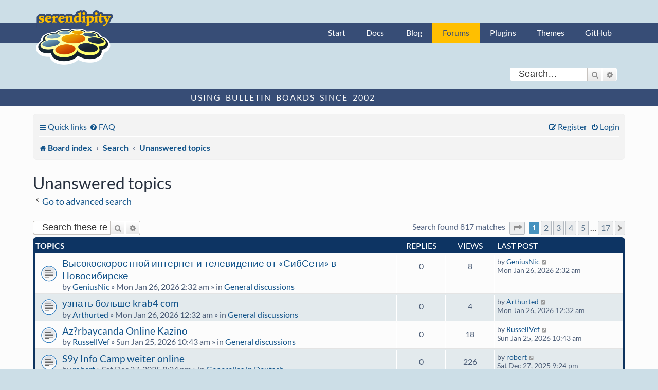

--- FILE ---
content_type: text/html; charset=UTF-8
request_url: https://board.s9y.org/search.php?search_id=unanswered&sid=56d0fe2bc892b3ed44e94c709d10c19e
body_size: 14817
content:
<!DOCTYPE html>
<html dir="ltr" lang="en-gb">
<head>
<meta charset="utf-8" />
<meta http-equiv="X-UA-Compatible" content="IE=edge">
<meta name="viewport" content="width=device-width, initial-scale=1" />

<title>Serendipity Forums - Unanswered topics</title>

	<link rel="alternate" type="application/atom+xml" title="Feed - Serendipity Forums" href="/app.php/feed?sid=3c30639c1bea45cadf4fee32895882e7">		<link rel="alternate" type="application/atom+xml" title="Feed - All forums" href="/app.php/feed/forums?sid=3c30639c1bea45cadf4fee32895882e7">					

<!--
	phpBB style name: s9y_theme
	Based on style:   prosilver (this is the default phpBB3 style)
	Original author:  Tom Beddard ( http://www.subBlue.com/ )
	Modified by: s9y team
-->

<link href="./assets/css/font-awesome.min.css?assets_version=12" rel="stylesheet">
<link href="./styles/s9y_theme/theme/stylesheet.css?assets_version=12" rel="stylesheet">
<link href="./styles/s9y_theme/theme/en/stylesheet.css?assets_version=12" rel="stylesheet">




<!--[if lte IE 9]>
	<link href="./styles/s9y_theme/theme/tweaks.css?assets_version=12" rel="stylesheet">
<![endif]-->





	<link href="/favicon.ico" rel="icon" type="image/vnd.microsoft.icon">
	<link href="/favicon.ico" rel="shortcut icon" type="image/vnd.microsoft.icon">
	<link href="/apple-touch-icon.png" rel="apple-touch-icon">

</head>
<body id="phpbb" class="nojs notouch section-search ltr ">

    <nav id="nav-global" role="navigation">
        <div class="layout-container">
            <ul id="site-nav" class="nav-collapse">
                <li><a href="http://docs.s9y.org/">Start</a></li><li><a href="http://docs.s9y.org/docs/index.html">Docs</a></li>
                <li><a href="https://blog.s9y.org">Blog</a></li><li id="current-page"><a href="https://board.s9y.org">Forums</a></li><li><a href="http://spartacus.s9y.org/">Plugins</a></li><li><a href="http://spartacus.s9y.org/index.php?mode=template_all">Themes</a></li><li><a href="https://github.com/s9y">GitHub</a></li>
            </ul>
        </div>
    </nav>


						<div id="search-box" class="search-box search-header" role="search">
				<form action="./search.php?sid=3c30639c1bea45cadf4fee32895882e7" method="get" id="search">
				<fieldset>
					<input name="keywords" id="keywords" type="search" maxlength="128" title="Search for keywords" class="inputbox search tiny" size="20" value="" placeholder="Search…" />
					<button class="button button-search" type="submit" title="Search">
						<i class="icon fa-search fa-fw" aria-hidden="true"></i><span class="sr-only">Search</span>
					</button>
					<a href="./search.php?sid=3c30639c1bea45cadf4fee32895882e7" class="button button-search-end" title="Advanced search">
						<i class="icon fa-cog fa-fw" aria-hidden="true"></i><span class="sr-only">Advanced search</span>
					</a>
					<input type="hidden" name="sid" value="3c30639c1bea45cadf4fee32895882e7" />

				</fieldset>
				</form>
			</div>
						<div id="claim">
    <div class="layout-container">
        <span id="slogan">Using Bulletin Boards since 2002</span>
    </div>
</div>
<main>
<div id="wrap" class="wrap">
	<a id="top" class="top-anchor" accesskey="t"></a>
	<div id="page-header">
		<div class="headerbar" role="banner">
					<div class="inner">
			</div>
					</div>
				<div class="navbar" role="navigation">
	<div class="inner">

	<ul id="nav-main" class="nav-main linklist" role="menubar">

		<li id="quick-links" class="quick-links dropdown-container responsive-menu" data-skip-responsive="true">
			<a href="#" class="dropdown-trigger">
				<i class="icon fa-bars fa-fw" aria-hidden="true"></i><span>Quick links</span>
			</a>
			<div class="dropdown">
				<div class="pointer"><div class="pointer-inner"></div></div>
				<ul class="dropdown-contents" role="menu">
					
											<li class="separator"></li>
																									<li>
								<a href="./search.php?search_id=unanswered&amp;sid=3c30639c1bea45cadf4fee32895882e7" role="menuitem">
									<i class="icon fa-file-o fa-fw icon-gray" aria-hidden="true"></i><span>Unanswered topics</span>
								</a>
							</li>
							<li>
								<a href="./search.php?search_id=active_topics&amp;sid=3c30639c1bea45cadf4fee32895882e7" role="menuitem">
									<i class="icon fa-file-o fa-fw icon-blue" aria-hidden="true"></i><span>Active topics</span>
								</a>
							</li>
							<li class="separator"></li>
							<li>
								<a href="./search.php?sid=3c30639c1bea45cadf4fee32895882e7" role="menuitem">
									<i class="icon fa-search fa-fw" aria-hidden="true"></i><span>Search</span>
								</a>
							</li>
					
										<li class="separator"></li>

									</ul>
			</div>
		</li>

				<li data-skip-responsive="true">
			<a href="/app.php/help/faq?sid=3c30639c1bea45cadf4fee32895882e7" rel="help" title="Frequently Asked Questions" role="menuitem">
				<i class="icon fa-question-circle fa-fw" aria-hidden="true"></i><span>FAQ</span>
			</a>
		</li>
						
			<li class="rightside"  data-skip-responsive="true">
			<a href="./ucp.php?mode=login&amp;redirect=search.php%3Fsearch_id%3Dunanswered&amp;sid=3c30639c1bea45cadf4fee32895882e7" title="Login" accesskey="x" role="menuitem">
				<i class="icon fa-power-off fa-fw" aria-hidden="true"></i><span>Login</span>
			</a>
		</li>
					<li class="rightside" data-skip-responsive="true">
				<a href="./ucp.php?mode=register&amp;sid=3c30639c1bea45cadf4fee32895882e7" role="menuitem">
					<i class="icon fa-pencil-square-o  fa-fw" aria-hidden="true"></i><span>Register</span>
				</a>
			</li>
						</ul>

	<ul id="nav-breadcrumbs" class="nav-breadcrumbs linklist navlinks" role="menubar">
				
		
		<li class="breadcrumbs" itemscope itemtype="https://schema.org/BreadcrumbList">

			
							<span class="crumb" itemtype="https://schema.org/ListItem" itemprop="itemListElement" itemscope><a itemprop="item" href="./index.php?sid=3c30639c1bea45cadf4fee32895882e7" accesskey="h" data-navbar-reference="index"><i class="icon fa-home fa-fw"></i><span itemprop="name">Board index</span></a><meta itemprop="position" content="1" /></span>

											
								<span class="crumb" itemtype="https://schema.org/ListItem" itemprop="itemListElement" itemscope><a itemprop="item" href="./search.php?sid=3c30639c1bea45cadf4fee32895882e7"><span itemprop="name">Search</span></a><meta itemprop="position" content="2" /></span>
															
								<span class="crumb" itemtype="https://schema.org/ListItem" itemprop="itemListElement" itemscope><a itemprop="item" href="./search.php?search_id=unanswered&amp;sid=3c30639c1bea45cadf4fee32895882e7"><span itemprop="name">Unanswered topics</span></a><meta itemprop="position" content="3" /></span>
							
					</li>

		
					<li class="rightside responsive-search">
				<a href="./search.php?sid=3c30639c1bea45cadf4fee32895882e7" title="View the advanced search options" role="menuitem">
					<i class="icon fa-search fa-fw" aria-hidden="true"></i><span class="sr-only">Search</span>
				</a>
			</li>
			</ul>

	</div>
</div>
	</div>

	    <p class="skiplink"><a href="#start_here">Skip to content</a></p>
	<a id="start_here" class="anchor"></a>
	<div id="page-body" class="page-body" role="main">
		
		

<h2 class="searchresults-title">Unanswered topics</h2>

	<p class="advanced-search-link">
		<a class="arrow-left" href="./search.php?sid=3c30639c1bea45cadf4fee32895882e7" title="Advanced search">
			<i class="icon fa-angle-left fa-fw icon-black" aria-hidden="true"></i><span>Go to advanced search</span>
		</a>
	</p>


	<div class="action-bar bar-top">

			<div class="search-box" role="search">
			<form method="post" action="./search.php?st=0&amp;sk=t&amp;sd=d&amp;sr=topics&amp;sid=3c30639c1bea45cadf4fee32895882e7&amp;search_id=unanswered">
			<fieldset>
				<input class="inputbox search tiny" type="search" name="add_keywords" id="add_keywords" value="" placeholder="Search these results" />
				<button class="button button-search" type="submit" title="Search">
					<i class="icon fa-search fa-fw" aria-hidden="true"></i><span class="sr-only">Search</span>
				</button>
				<a href="./search.php?sid=3c30639c1bea45cadf4fee32895882e7" class="button button-search-end" title="Advanced search">
					<i class="icon fa-cog fa-fw" aria-hidden="true"></i><span class="sr-only">Advanced search</span>
				</a>
			</fieldset>
			</form>
		</div>
	
		
		<div class="pagination">
						Search found 817 matches
							<ul>
	<li class="dropdown-container dropdown-button-control dropdown-page-jump page-jump">
		<a class="button button-icon-only dropdown-trigger" href="#" title="Click to jump to page…" role="button"><i class="icon fa-level-down fa-rotate-270" aria-hidden="true"></i><span class="sr-only">Page <strong>1</strong> of <strong>17</strong></span></a>
		<div class="dropdown">
			<div class="pointer"><div class="pointer-inner"></div></div>
			<ul class="dropdown-contents">
				<li>Jump to page:</li>
				<li class="page-jump-form">
					<input type="number" name="page-number" min="1" max="999999" title="Enter the page number you wish to go to" class="inputbox tiny" data-per-page="50" data-base-url=".&#x2F;search.php&#x3F;st&#x3D;0&amp;amp&#x3B;sk&#x3D;t&amp;amp&#x3B;sd&#x3D;d&amp;amp&#x3B;sr&#x3D;topics&amp;amp&#x3B;sid&#x3D;3c30639c1bea45cadf4fee32895882e7&amp;amp&#x3B;search_id&#x3D;unanswered" data-start-name="start" />
					<input class="button2" value="Go" type="button" />
				</li>
			</ul>
		</div>
	</li>
		<li class="active"><span>1</span></li>
				<li><a class="button" href="./search.php?st=0&amp;sk=t&amp;sd=d&amp;sr=topics&amp;sid=3c30639c1bea45cadf4fee32895882e7&amp;search_id=unanswered&amp;start=50" role="button">2</a></li>
				<li><a class="button" href="./search.php?st=0&amp;sk=t&amp;sd=d&amp;sr=topics&amp;sid=3c30639c1bea45cadf4fee32895882e7&amp;search_id=unanswered&amp;start=100" role="button">3</a></li>
				<li><a class="button" href="./search.php?st=0&amp;sk=t&amp;sd=d&amp;sr=topics&amp;sid=3c30639c1bea45cadf4fee32895882e7&amp;search_id=unanswered&amp;start=150" role="button">4</a></li>
				<li><a class="button" href="./search.php?st=0&amp;sk=t&amp;sd=d&amp;sr=topics&amp;sid=3c30639c1bea45cadf4fee32895882e7&amp;search_id=unanswered&amp;start=200" role="button">5</a></li>
			<li class="ellipsis" role="separator"><span>…</span></li>
				<li><a class="button" href="./search.php?st=0&amp;sk=t&amp;sd=d&amp;sr=topics&amp;sid=3c30639c1bea45cadf4fee32895882e7&amp;search_id=unanswered&amp;start=800" role="button">17</a></li>
				<li class="arrow next"><a class="button button-icon-only" href="./search.php?st=0&amp;sk=t&amp;sd=d&amp;sr=topics&amp;sid=3c30639c1bea45cadf4fee32895882e7&amp;search_id=unanswered&amp;start=50" rel="next" role="button"><i class="icon fa-chevron-right fa-fw" aria-hidden="true"></i><span class="sr-only">Next</span></a></li>
	</ul>
					</div>
	</div>


		<div class="forumbg">

		<div class="inner">
		<ul class="topiclist">
			<li class="header">
				<dl class="row-item">
					<dt><div class="list-inner">Topics</div></dt>
					<dd class="posts">Replies</dd>
					<dd class="views">Views</dd>
					<dd class="lastpost"><span>Last post</span></dd>
									</dl>
			</li>
		</ul>
		<ul class="topiclist topics">

								<li class="row bg1">
				<dl class="row-item topic_read">
					<dt title="There are no new unread posts for this topic.">
												<div class="list-inner">
																					<a href="./viewtopic.php?t=27417&amp;sid=3c30639c1bea45cadf4fee32895882e7" class="topictitle">Высокоскоростной интернет и телевидение от «СибСети» в Новосибирске</a>
																												<br />
							
															<div class="responsive-show" style="display: none;">
									Last post by <a href="./memberlist.php?mode=viewprofile&amp;u=42950&amp;sid=3c30639c1bea45cadf4fee32895882e7" class="username">GeniusNic</a> &laquo; <a href="./viewtopic.php?p=10459715&amp;sid=3c30639c1bea45cadf4fee32895882e7#p10459715" title="Go to last post"><time datetime="2026-01-26T01:32:30+00:00">Mon Jan 26, 2026 2:32 am</time></a>
									<br />Posted in <a href="./viewforum.php?f=2&amp;sid=3c30639c1bea45cadf4fee32895882e7">General discussions</a>
								</div>
														
							<div class="responsive-hide left-box">
																																by <a href="./memberlist.php?mode=viewprofile&amp;u=42950&amp;sid=3c30639c1bea45cadf4fee32895882e7" class="username">GeniusNic</a> &raquo; <time datetime="2026-01-26T01:32:30+00:00">Mon Jan 26, 2026 2:32 am</time> &raquo; in <a href="./viewforum.php?f=2&amp;sid=3c30639c1bea45cadf4fee32895882e7">General discussions</a>
															</div>

							
													</div>
					</dt>
					<dd class="posts">0 <dfn>Replies</dfn></dd>
					<dd class="views">8 <dfn>Views</dfn></dd>
					<dd class="lastpost">
						<span><dfn>Last post </dfn>by <a href="./memberlist.php?mode=viewprofile&amp;u=42950&amp;sid=3c30639c1bea45cadf4fee32895882e7" class="username">GeniusNic</a>															<a href="./viewtopic.php?p=10459715&amp;sid=3c30639c1bea45cadf4fee32895882e7#p10459715" title="Go to last post">
									<i class="icon fa-external-link-square fa-fw icon-lightgray icon-md" aria-hidden="true"></i><span class="sr-only"></span>
								</a>
														<br /><time datetime="2026-01-26T01:32:30+00:00">Mon Jan 26, 2026 2:32 am</time>
						</span>
					</dd>
									</dl>
			</li>
											<li class="row bg2">
				<dl class="row-item topic_read">
					<dt title="There are no new unread posts for this topic.">
												<div class="list-inner">
																					<a href="./viewtopic.php?t=27416&amp;sid=3c30639c1bea45cadf4fee32895882e7" class="topictitle">узнать больше krab4 com</a>
																												<br />
							
															<div class="responsive-show" style="display: none;">
									Last post by <a href="./memberlist.php?mode=viewprofile&amp;u=42947&amp;sid=3c30639c1bea45cadf4fee32895882e7" class="username">Arthurted</a> &laquo; <a href="./viewtopic.php?p=10459714&amp;sid=3c30639c1bea45cadf4fee32895882e7#p10459714" title="Go to last post"><time datetime="2026-01-25T23:32:11+00:00">Mon Jan 26, 2026 12:32 am</time></a>
									<br />Posted in <a href="./viewforum.php?f=2&amp;sid=3c30639c1bea45cadf4fee32895882e7">General discussions</a>
								</div>
														
							<div class="responsive-hide left-box">
																																by <a href="./memberlist.php?mode=viewprofile&amp;u=42947&amp;sid=3c30639c1bea45cadf4fee32895882e7" class="username">Arthurted</a> &raquo; <time datetime="2026-01-25T23:32:11+00:00">Mon Jan 26, 2026 12:32 am</time> &raquo; in <a href="./viewforum.php?f=2&amp;sid=3c30639c1bea45cadf4fee32895882e7">General discussions</a>
															</div>

							
													</div>
					</dt>
					<dd class="posts">0 <dfn>Replies</dfn></dd>
					<dd class="views">4 <dfn>Views</dfn></dd>
					<dd class="lastpost">
						<span><dfn>Last post </dfn>by <a href="./memberlist.php?mode=viewprofile&amp;u=42947&amp;sid=3c30639c1bea45cadf4fee32895882e7" class="username">Arthurted</a>															<a href="./viewtopic.php?p=10459714&amp;sid=3c30639c1bea45cadf4fee32895882e7#p10459714" title="Go to last post">
									<i class="icon fa-external-link-square fa-fw icon-lightgray icon-md" aria-hidden="true"></i><span class="sr-only"></span>
								</a>
														<br /><time datetime="2026-01-25T23:32:11+00:00">Mon Jan 26, 2026 12:32 am</time>
						</span>
					</dd>
									</dl>
			</li>
											<li class="row bg1">
				<dl class="row-item topic_read">
					<dt title="There are no new unread posts for this topic.">
												<div class="list-inner">
																					<a href="./viewtopic.php?t=27415&amp;sid=3c30639c1bea45cadf4fee32895882e7" class="topictitle">Az?rbaycanda Online Kazino</a>
																												<br />
							
															<div class="responsive-show" style="display: none;">
									Last post by <a href="./memberlist.php?mode=viewprofile&amp;u=42941&amp;sid=3c30639c1bea45cadf4fee32895882e7" class="username">RussellVef</a> &laquo; <a href="./viewtopic.php?p=10459713&amp;sid=3c30639c1bea45cadf4fee32895882e7#p10459713" title="Go to last post"><time datetime="2026-01-25T09:43:02+00:00">Sun Jan 25, 2026 10:43 am</time></a>
									<br />Posted in <a href="./viewforum.php?f=2&amp;sid=3c30639c1bea45cadf4fee32895882e7">General discussions</a>
								</div>
														
							<div class="responsive-hide left-box">
																																by <a href="./memberlist.php?mode=viewprofile&amp;u=42941&amp;sid=3c30639c1bea45cadf4fee32895882e7" class="username">RussellVef</a> &raquo; <time datetime="2026-01-25T09:43:02+00:00">Sun Jan 25, 2026 10:43 am</time> &raquo; in <a href="./viewforum.php?f=2&amp;sid=3c30639c1bea45cadf4fee32895882e7">General discussions</a>
															</div>

							
													</div>
					</dt>
					<dd class="posts">0 <dfn>Replies</dfn></dd>
					<dd class="views">18 <dfn>Views</dfn></dd>
					<dd class="lastpost">
						<span><dfn>Last post </dfn>by <a href="./memberlist.php?mode=viewprofile&amp;u=42941&amp;sid=3c30639c1bea45cadf4fee32895882e7" class="username">RussellVef</a>															<a href="./viewtopic.php?p=10459713&amp;sid=3c30639c1bea45cadf4fee32895882e7#p10459713" title="Go to last post">
									<i class="icon fa-external-link-square fa-fw icon-lightgray icon-md" aria-hidden="true"></i><span class="sr-only"></span>
								</a>
														<br /><time datetime="2026-01-25T09:43:02+00:00">Sun Jan 25, 2026 10:43 am</time>
						</span>
					</dd>
									</dl>
			</li>
											<li class="row bg2">
				<dl class="row-item topic_read">
					<dt title="There are no new unread posts for this topic.">
												<div class="list-inner">
																					<a href="./viewtopic.php?t=27389&amp;sid=3c30639c1bea45cadf4fee32895882e7" class="topictitle">S9y Info Camp weiter online</a>
																												<br />
							
															<div class="responsive-show" style="display: none;">
									Last post by <a href="./memberlist.php?mode=viewprofile&amp;u=910&amp;sid=3c30639c1bea45cadf4fee32895882e7" class="username">robert</a> &laquo; <a href="./viewtopic.php?p=10459653&amp;sid=3c30639c1bea45cadf4fee32895882e7#p10459653" title="Go to last post"><time datetime="2025-12-27T20:24:42+00:00">Sat Dec 27, 2025 9:24 pm</time></a>
									<br />Posted in <a href="./viewforum.php?f=10&amp;sid=3c30639c1bea45cadf4fee32895882e7">Generelles in Deutsch</a>
								</div>
														
							<div class="responsive-hide left-box">
																																by <a href="./memberlist.php?mode=viewprofile&amp;u=910&amp;sid=3c30639c1bea45cadf4fee32895882e7" class="username">robert</a> &raquo; <time datetime="2025-12-27T20:24:42+00:00">Sat Dec 27, 2025 9:24 pm</time> &raquo; in <a href="./viewforum.php?f=10&amp;sid=3c30639c1bea45cadf4fee32895882e7">Generelles in Deutsch</a>
															</div>

							
													</div>
					</dt>
					<dd class="posts">0 <dfn>Replies</dfn></dd>
					<dd class="views">226 <dfn>Views</dfn></dd>
					<dd class="lastpost">
						<span><dfn>Last post </dfn>by <a href="./memberlist.php?mode=viewprofile&amp;u=910&amp;sid=3c30639c1bea45cadf4fee32895882e7" class="username">robert</a>															<a href="./viewtopic.php?p=10459653&amp;sid=3c30639c1bea45cadf4fee32895882e7#p10459653" title="Go to last post">
									<i class="icon fa-external-link-square fa-fw icon-lightgray icon-md" aria-hidden="true"></i><span class="sr-only"></span>
								</a>
														<br /><time datetime="2025-12-27T20:24:42+00:00">Sat Dec 27, 2025 9:24 pm</time>
						</span>
					</dd>
									</dl>
			</li>
											<li class="row bg1">
				<dl class="row-item topic_read">
					<dt title="There are no new unread posts for this topic.">
												<div class="list-inner">
																					<a href="./viewtopic.php?t=27303&amp;sid=3c30639c1bea45cadf4fee32895882e7" class="topictitle">Requests for support of a Lighthouse Platform Pack</a>
																												<br />
							
															<div class="responsive-show" style="display: none;">
									Last post by <a href="./memberlist.php?mode=viewprofile&amp;u=41871&amp;sid=3c30639c1bea45cadf4fee32895882e7" class="username">zainalara</a> &laquo; <a href="./viewtopic.php?p=10459444&amp;sid=3c30639c1bea45cadf4fee32895882e7#p10459444" title="Go to last post"><time datetime="2025-10-29T02:05:57+00:00">Wed Oct 29, 2025 3:05 am</time></a>
									<br />Posted in <a href="./viewforum.php?f=10&amp;sid=3c30639c1bea45cadf4fee32895882e7">Generelles in Deutsch</a>
								</div>
														
							<div class="responsive-hide left-box">
																																by <a href="./memberlist.php?mode=viewprofile&amp;u=41871&amp;sid=3c30639c1bea45cadf4fee32895882e7" class="username">zainalara</a> &raquo; <time datetime="2025-10-29T02:05:57+00:00">Wed Oct 29, 2025 3:05 am</time> &raquo; in <a href="./viewforum.php?f=10&amp;sid=3c30639c1bea45cadf4fee32895882e7">Generelles in Deutsch</a>
															</div>

							
													</div>
					</dt>
					<dd class="posts">0 <dfn>Replies</dfn></dd>
					<dd class="views">4545 <dfn>Views</dfn></dd>
					<dd class="lastpost">
						<span><dfn>Last post </dfn>by <a href="./memberlist.php?mode=viewprofile&amp;u=41871&amp;sid=3c30639c1bea45cadf4fee32895882e7" class="username">zainalara</a>															<a href="./viewtopic.php?p=10459444&amp;sid=3c30639c1bea45cadf4fee32895882e7#p10459444" title="Go to last post">
									<i class="icon fa-external-link-square fa-fw icon-lightgray icon-md" aria-hidden="true"></i><span class="sr-only"></span>
								</a>
														<br /><time datetime="2025-10-29T02:05:57+00:00">Wed Oct 29, 2025 3:05 am</time>
						</span>
					</dd>
									</dl>
			</li>
											<li class="row bg2">
				<dl class="row-item topic_read">
					<dt title="There are no new unread posts for this topic.">
												<div class="list-inner">
																					<a href="./viewtopic.php?t=27294&amp;sid=3c30639c1bea45cadf4fee32895882e7" class="topictitle">New Plugin: schema.org-Markup for your Blog</a>
																												<br />
							
															<div class="responsive-show" style="display: none;">
									Last post by <a href="./memberlist.php?mode=viewprofile&amp;u=6486&amp;sid=3c30639c1bea45cadf4fee32895882e7" style="color: #00AA00;" class="username-coloured">onli</a> &laquo; <a href="./viewtopic.php?p=10459429&amp;sid=3c30639c1bea45cadf4fee32895882e7#p10459429" title="Go to last post"><time datetime="2025-10-10T06:50:27+00:00">Fri Oct 10, 2025 8:50 am</time></a>
									<br />Posted in <a href="./viewforum.php?f=4&amp;sid=3c30639c1bea45cadf4fee32895882e7">Plugins</a>
								</div>
														
							<div class="responsive-hide left-box">
																																by <a href="./memberlist.php?mode=viewprofile&amp;u=6486&amp;sid=3c30639c1bea45cadf4fee32895882e7" style="color: #00AA00;" class="username-coloured">onli</a> &raquo; <time datetime="2025-10-10T06:50:27+00:00">Fri Oct 10, 2025 8:50 am</time> &raquo; in <a href="./viewforum.php?f=4&amp;sid=3c30639c1bea45cadf4fee32895882e7">Plugins</a>
															</div>

							
													</div>
					</dt>
					<dd class="posts">0 <dfn>Replies</dfn></dd>
					<dd class="views">4974 <dfn>Views</dfn></dd>
					<dd class="lastpost">
						<span><dfn>Last post </dfn>by <a href="./memberlist.php?mode=viewprofile&amp;u=6486&amp;sid=3c30639c1bea45cadf4fee32895882e7" style="color: #00AA00;" class="username-coloured">onli</a>															<a href="./viewtopic.php?p=10459429&amp;sid=3c30639c1bea45cadf4fee32895882e7#p10459429" title="Go to last post">
									<i class="icon fa-external-link-square fa-fw icon-lightgray icon-md" aria-hidden="true"></i><span class="sr-only"></span>
								</a>
														<br /><time datetime="2025-10-10T06:50:27+00:00">Fri Oct 10, 2025 8:50 am</time>
						</span>
					</dd>
									</dl>
			</li>
											<li class="row bg1">
				<dl class="row-item topic_read">
					<dt title="There are no new unread posts for this topic.">
												<div class="list-inner">
																					<a href="./viewtopic.php?t=27284&amp;sid=3c30639c1bea45cadf4fee32895882e7" class="topictitle">Serendipity 2.6-beta1</a>
																												<br />
							
															<div class="responsive-show" style="display: none;">
									Last post by <a href="./memberlist.php?mode=viewprofile&amp;u=6486&amp;sid=3c30639c1bea45cadf4fee32895882e7" style="color: #00AA00;" class="username-coloured">onli</a> &laquo; <a href="./viewtopic.php?p=10459389&amp;sid=3c30639c1bea45cadf4fee32895882e7#p10459389" title="Go to last post"><time datetime="2025-07-31T17:53:05+00:00">Thu Jul 31, 2025 7:53 pm</time></a>
									<br />Posted in <a href="./viewforum.php?f=6&amp;sid=3c30639c1bea45cadf4fee32895882e7">Announcements</a>
								</div>
														
							<div class="responsive-hide left-box">
																																by <a href="./memberlist.php?mode=viewprofile&amp;u=6486&amp;sid=3c30639c1bea45cadf4fee32895882e7" style="color: #00AA00;" class="username-coloured">onli</a> &raquo; <time datetime="2025-07-31T17:53:05+00:00">Thu Jul 31, 2025 7:53 pm</time> &raquo; in <a href="./viewforum.php?f=6&amp;sid=3c30639c1bea45cadf4fee32895882e7">Announcements</a>
															</div>

							
													</div>
					</dt>
					<dd class="posts">0 <dfn>Replies</dfn></dd>
					<dd class="views">22726 <dfn>Views</dfn></dd>
					<dd class="lastpost">
						<span><dfn>Last post </dfn>by <a href="./memberlist.php?mode=viewprofile&amp;u=6486&amp;sid=3c30639c1bea45cadf4fee32895882e7" style="color: #00AA00;" class="username-coloured">onli</a>															<a href="./viewtopic.php?p=10459389&amp;sid=3c30639c1bea45cadf4fee32895882e7#p10459389" title="Go to last post">
									<i class="icon fa-external-link-square fa-fw icon-lightgray icon-md" aria-hidden="true"></i><span class="sr-only"></span>
								</a>
														<br /><time datetime="2025-07-31T17:53:05+00:00">Thu Jul 31, 2025 7:53 pm</time>
						</span>
					</dd>
									</dl>
			</li>
											<li class="row bg2">
				<dl class="row-item topic_read">
					<dt title="There are no new unread posts for this topic.">
												<div class="list-inner">
																					<a href="./viewtopic.php?t=27281&amp;sid=3c30639c1bea45cadf4fee32895882e7" class="topictitle">How to configure the WYSIWYG editor buttons?</a>
																												<br />
							
															<div class="responsive-show" style="display: none;">
									Last post by <a href="./memberlist.php?mode=viewprofile&amp;u=14580&amp;sid=3c30639c1bea45cadf4fee32895882e7" class="username">Huhu</a> &laquo; <a href="./viewtopic.php?p=10459349&amp;sid=3c30639c1bea45cadf4fee32895882e7#p10459349" title="Go to last post"><time datetime="2025-07-11T11:09:53+00:00">Fri Jul 11, 2025 1:09 pm</time></a>
									<br />Posted in <a href="./viewforum.php?f=4&amp;sid=3c30639c1bea45cadf4fee32895882e7">Plugins</a>
								</div>
														
							<div class="responsive-hide left-box">
																<i class="icon fa-paperclip fa-fw" aria-hidden="true"></i>																by <a href="./memberlist.php?mode=viewprofile&amp;u=14580&amp;sid=3c30639c1bea45cadf4fee32895882e7" class="username">Huhu</a> &raquo; <time datetime="2025-07-11T11:09:53+00:00">Fri Jul 11, 2025 1:09 pm</time> &raquo; in <a href="./viewforum.php?f=4&amp;sid=3c30639c1bea45cadf4fee32895882e7">Plugins</a>
															</div>

							
													</div>
					</dt>
					<dd class="posts">0 <dfn>Replies</dfn></dd>
					<dd class="views">11274 <dfn>Views</dfn></dd>
					<dd class="lastpost">
						<span><dfn>Last post </dfn>by <a href="./memberlist.php?mode=viewprofile&amp;u=14580&amp;sid=3c30639c1bea45cadf4fee32895882e7" class="username">Huhu</a>															<a href="./viewtopic.php?p=10459349&amp;sid=3c30639c1bea45cadf4fee32895882e7#p10459349" title="Go to last post">
									<i class="icon fa-external-link-square fa-fw icon-lightgray icon-md" aria-hidden="true"></i><span class="sr-only"></span>
								</a>
														<br /><time datetime="2025-07-11T11:09:53+00:00">Fri Jul 11, 2025 1:09 pm</time>
						</span>
					</dd>
									</dl>
			</li>
											<li class="row bg1">
				<dl class="row-item topic_read">
					<dt title="There are no new unread posts for this topic.">
												<div class="list-inner">
																					<a href="./viewtopic.php?t=26987&amp;sid=3c30639c1bea45cadf4fee32895882e7" class="topictitle">filter needed</a>
																												<br />
							
															<div class="responsive-show" style="display: none;">
									Last post by <a href="./memberlist.php?mode=viewprofile&amp;u=15586&amp;sid=3c30639c1bea45cadf4fee32895882e7" class="username">rootnl2k</a> &laquo; <a href="./viewtopic.php?p=10458461&amp;sid=3c30639c1bea45cadf4fee32895882e7#p10458461" title="Go to last post"><time datetime="2025-02-16T16:02:07+00:00">Sun Feb 16, 2025 5:02 pm</time></a>
									<br />Posted in <a href="./viewforum.php?f=2&amp;sid=3c30639c1bea45cadf4fee32895882e7">General discussions</a>
								</div>
														
							<div class="responsive-hide left-box">
																																by <a href="./memberlist.php?mode=viewprofile&amp;u=15586&amp;sid=3c30639c1bea45cadf4fee32895882e7" class="username">rootnl2k</a> &raquo; <time datetime="2025-02-16T16:02:07+00:00">Sun Feb 16, 2025 5:02 pm</time> &raquo; in <a href="./viewforum.php?f=2&amp;sid=3c30639c1bea45cadf4fee32895882e7">General discussions</a>
															</div>

							
													</div>
					</dt>
					<dd class="posts">0 <dfn>Replies</dfn></dd>
					<dd class="views">14773 <dfn>Views</dfn></dd>
					<dd class="lastpost">
						<span><dfn>Last post </dfn>by <a href="./memberlist.php?mode=viewprofile&amp;u=15586&amp;sid=3c30639c1bea45cadf4fee32895882e7" class="username">rootnl2k</a>															<a href="./viewtopic.php?p=10458461&amp;sid=3c30639c1bea45cadf4fee32895882e7#p10458461" title="Go to last post">
									<i class="icon fa-external-link-square fa-fw icon-lightgray icon-md" aria-hidden="true"></i><span class="sr-only"></span>
								</a>
														<br /><time datetime="2025-02-16T16:02:07+00:00">Sun Feb 16, 2025 5:02 pm</time>
						</span>
					</dd>
									</dl>
			</li>
											<li class="row bg2">
				<dl class="row-item topic_read">
					<dt title="There are no new unread posts for this topic.">
												<div class="list-inner">
																					<a href="./viewtopic.php?t=26867&amp;sid=3c30639c1bea45cadf4fee32895882e7" class="topictitle">Creating Webpages by xml rpc</a>
																												<br />
							
															<div class="responsive-show" style="display: none;">
									Last post by <a href="./memberlist.php?mode=viewprofile&amp;u=36974&amp;sid=3c30639c1bea45cadf4fee32895882e7" class="username">Yorinobu</a> &laquo; <a href="./viewtopic.php?p=10458191&amp;sid=3c30639c1bea45cadf4fee32895882e7#p10458191" title="Go to last post"><time datetime="2024-12-05T13:52:39+00:00">Thu Dec 05, 2024 2:52 pm</time></a>
									<br />Posted in <a href="./viewforum.php?f=2&amp;sid=3c30639c1bea45cadf4fee32895882e7">General discussions</a>
								</div>
														
							<div class="responsive-hide left-box">
																																by <a href="./memberlist.php?mode=viewprofile&amp;u=36974&amp;sid=3c30639c1bea45cadf4fee32895882e7" class="username">Yorinobu</a> &raquo; <time datetime="2024-12-05T13:52:39+00:00">Thu Dec 05, 2024 2:52 pm</time> &raquo; in <a href="./viewforum.php?f=2&amp;sid=3c30639c1bea45cadf4fee32895882e7">General discussions</a>
															</div>

							
													</div>
					</dt>
					<dd class="posts">0 <dfn>Replies</dfn></dd>
					<dd class="views">18262 <dfn>Views</dfn></dd>
					<dd class="lastpost">
						<span><dfn>Last post </dfn>by <a href="./memberlist.php?mode=viewprofile&amp;u=36974&amp;sid=3c30639c1bea45cadf4fee32895882e7" class="username">Yorinobu</a>															<a href="./viewtopic.php?p=10458191&amp;sid=3c30639c1bea45cadf4fee32895882e7#p10458191" title="Go to last post">
									<i class="icon fa-external-link-square fa-fw icon-lightgray icon-md" aria-hidden="true"></i><span class="sr-only"></span>
								</a>
														<br /><time datetime="2024-12-05T13:52:39+00:00">Thu Dec 05, 2024 2:52 pm</time>
						</span>
					</dd>
									</dl>
			</li>
											<li class="row bg1">
				<dl class="row-item topic_read">
					<dt title="There are no new unread posts for this topic.">
												<div class="list-inner">
																					<a href="./viewtopic.php?t=26848&amp;sid=3c30639c1bea45cadf4fee32895882e7" class="topictitle">Kommentare ins Nirvana?</a>
																												<br />
							
															<div class="responsive-show" style="display: none;">
									Last post by <a href="./memberlist.php?mode=viewprofile&amp;u=2028&amp;sid=3c30639c1bea45cadf4fee32895882e7" class="username">Zugschlus</a> &laquo; <a href="./viewtopic.php?p=10458170&amp;sid=3c30639c1bea45cadf4fee32895882e7#p10458170" title="Go to last post"><time datetime="2024-11-16T13:26:17+00:00">Sat Nov 16, 2024 2:26 pm</time></a>
									<br />Posted in <a href="./viewforum.php?f=10&amp;sid=3c30639c1bea45cadf4fee32895882e7">Generelles in Deutsch</a>
								</div>
														
							<div class="responsive-hide left-box">
																																by <a href="./memberlist.php?mode=viewprofile&amp;u=2028&amp;sid=3c30639c1bea45cadf4fee32895882e7" class="username">Zugschlus</a> &raquo; <time datetime="2024-11-16T13:26:17+00:00">Sat Nov 16, 2024 2:26 pm</time> &raquo; in <a href="./viewforum.php?f=10&amp;sid=3c30639c1bea45cadf4fee32895882e7">Generelles in Deutsch</a>
															</div>

							
													</div>
					</dt>
					<dd class="posts">0 <dfn>Replies</dfn></dd>
					<dd class="views">15897 <dfn>Views</dfn></dd>
					<dd class="lastpost">
						<span><dfn>Last post </dfn>by <a href="./memberlist.php?mode=viewprofile&amp;u=2028&amp;sid=3c30639c1bea45cadf4fee32895882e7" class="username">Zugschlus</a>															<a href="./viewtopic.php?p=10458170&amp;sid=3c30639c1bea45cadf4fee32895882e7#p10458170" title="Go to last post">
									<i class="icon fa-external-link-square fa-fw icon-lightgray icon-md" aria-hidden="true"></i><span class="sr-only"></span>
								</a>
														<br /><time datetime="2024-11-16T13:26:17+00:00">Sat Nov 16, 2024 2:26 pm</time>
						</span>
					</dd>
									</dl>
			</li>
											<li class="row bg2">
				<dl class="row-item topic_read">
					<dt title="There are no new unread posts for this topic.">
												<div class="list-inner">
																					<a href="./viewtopic.php?t=26829&amp;sid=3c30639c1bea45cadf4fee32895882e7" class="topictitle">cast() needs change for MySQL in serendipity_commentSubscriptionConfirm (File include\functions_comments.inc.php)</a>
																												<br />
							
															<div class="responsive-show" style="display: none;">
									Last post by <a href="./memberlist.php?mode=viewprofile&amp;u=36523&amp;sid=3c30639c1bea45cadf4fee32895882e7" class="username">Thommy</a> &laquo; <a href="./viewtopic.php?p=10458136&amp;sid=3c30639c1bea45cadf4fee32895882e7#p10458136" title="Go to last post"><time datetime="2024-10-27T18:04:49+00:00">Sun Oct 27, 2024 7:04 pm</time></a>
									<br />Posted in <a href="./viewforum.php?f=3&amp;sid=3c30639c1bea45cadf4fee32895882e7">Bugs</a>
								</div>
														
							<div class="responsive-hide left-box">
																																by <a href="./memberlist.php?mode=viewprofile&amp;u=36523&amp;sid=3c30639c1bea45cadf4fee32895882e7" class="username">Thommy</a> &raquo; <time datetime="2024-10-27T18:04:49+00:00">Sun Oct 27, 2024 7:04 pm</time> &raquo; in <a href="./viewforum.php?f=3&amp;sid=3c30639c1bea45cadf4fee32895882e7">Bugs</a>
															</div>

							
													</div>
					</dt>
					<dd class="posts">0 <dfn>Replies</dfn></dd>
					<dd class="views">22194 <dfn>Views</dfn></dd>
					<dd class="lastpost">
						<span><dfn>Last post </dfn>by <a href="./memberlist.php?mode=viewprofile&amp;u=36523&amp;sid=3c30639c1bea45cadf4fee32895882e7" class="username">Thommy</a>															<a href="./viewtopic.php?p=10458136&amp;sid=3c30639c1bea45cadf4fee32895882e7#p10458136" title="Go to last post">
									<i class="icon fa-external-link-square fa-fw icon-lightgray icon-md" aria-hidden="true"></i><span class="sr-only"></span>
								</a>
														<br /><time datetime="2024-10-27T18:04:49+00:00">Sun Oct 27, 2024 7:04 pm</time>
						</span>
					</dd>
									</dl>
			</li>
											<li class="row bg1">
				<dl class="row-item topic_read">
					<dt title="There are no new unread posts for this topic.">
												<div class="list-inner">
																					<a href="./viewtopic.php?t=26827&amp;sid=3c30639c1bea45cadf4fee32895882e7" class="topictitle">Website Suddenly Blank After Update</a>
																												<br />
							
															<div class="responsive-show" style="display: none;">
									Last post by <a href="./memberlist.php?mode=viewprofile&amp;u=36491&amp;sid=3c30639c1bea45cadf4fee32895882e7" class="username">Thaumaturge</a> &laquo; <a href="./viewtopic.php?p=10458134&amp;sid=3c30639c1bea45cadf4fee32895882e7#p10458134" title="Go to last post"><time datetime="2024-10-25T12:04:56+00:00">Fri Oct 25, 2024 2:04 pm</time></a>
									<br />Posted in <a href="./viewforum.php?f=3&amp;sid=3c30639c1bea45cadf4fee32895882e7">Bugs</a>
								</div>
														
							<div class="responsive-hide left-box">
																																by <a href="./memberlist.php?mode=viewprofile&amp;u=36491&amp;sid=3c30639c1bea45cadf4fee32895882e7" class="username">Thaumaturge</a> &raquo; <time datetime="2024-10-25T12:04:56+00:00">Fri Oct 25, 2024 2:04 pm</time> &raquo; in <a href="./viewforum.php?f=3&amp;sid=3c30639c1bea45cadf4fee32895882e7">Bugs</a>
															</div>

							
													</div>
					</dt>
					<dd class="posts">0 <dfn>Replies</dfn></dd>
					<dd class="views">17248 <dfn>Views</dfn></dd>
					<dd class="lastpost">
						<span><dfn>Last post </dfn>by <a href="./memberlist.php?mode=viewprofile&amp;u=36491&amp;sid=3c30639c1bea45cadf4fee32895882e7" class="username">Thaumaturge</a>															<a href="./viewtopic.php?p=10458134&amp;sid=3c30639c1bea45cadf4fee32895882e7#p10458134" title="Go to last post">
									<i class="icon fa-external-link-square fa-fw icon-lightgray icon-md" aria-hidden="true"></i><span class="sr-only"></span>
								</a>
														<br /><time datetime="2024-10-25T12:04:56+00:00">Fri Oct 25, 2024 2:04 pm</time>
						</span>
					</dd>
									</dl>
			</li>
											<li class="row bg2">
				<dl class="row-item topic_read">
					<dt title="There are no new unread posts for this topic.">
												<div class="list-inner">
																					<a href="./viewtopic.php?t=26808&amp;sid=3c30639c1bea45cadf4fee32895882e7" class="topictitle">Http Error 500 Spy V2.5 nach Umstellung von php7.4 auf 8.0</a>
																												<br />
							
															<div class="responsive-show" style="display: none;">
									Last post by <a href="./memberlist.php?mode=viewprofile&amp;u=31382&amp;sid=3c30639c1bea45cadf4fee32895882e7" class="username">Caotic</a> &laquo; <a href="./viewtopic.php?p=10458097&amp;sid=3c30639c1bea45cadf4fee32895882e7#p10458097" title="Go to last post"><time datetime="2024-10-07T19:17:13+00:00">Mon Oct 07, 2024 9:17 pm</time></a>
									<br />Posted in <a href="./viewforum.php?f=10&amp;sid=3c30639c1bea45cadf4fee32895882e7">Generelles in Deutsch</a>
								</div>
														
							<div class="responsive-hide left-box">
																<i class="icon fa-paperclip fa-fw" aria-hidden="true"></i>																by <a href="./memberlist.php?mode=viewprofile&amp;u=31382&amp;sid=3c30639c1bea45cadf4fee32895882e7" class="username">Caotic</a> &raquo; <time datetime="2024-10-07T19:17:13+00:00">Mon Oct 07, 2024 9:17 pm</time> &raquo; in <a href="./viewforum.php?f=10&amp;sid=3c30639c1bea45cadf4fee32895882e7">Generelles in Deutsch</a>
															</div>

							
													</div>
					</dt>
					<dd class="posts">0 <dfn>Replies</dfn></dd>
					<dd class="views">17509 <dfn>Views</dfn></dd>
					<dd class="lastpost">
						<span><dfn>Last post </dfn>by <a href="./memberlist.php?mode=viewprofile&amp;u=31382&amp;sid=3c30639c1bea45cadf4fee32895882e7" class="username">Caotic</a>															<a href="./viewtopic.php?p=10458097&amp;sid=3c30639c1bea45cadf4fee32895882e7#p10458097" title="Go to last post">
									<i class="icon fa-external-link-square fa-fw icon-lightgray icon-md" aria-hidden="true"></i><span class="sr-only"></span>
								</a>
														<br /><time datetime="2024-10-07T19:17:13+00:00">Mon Oct 07, 2024 9:17 pm</time>
						</span>
					</dd>
									</dl>
			</li>
											<li class="row bg1">
				<dl class="row-item topic_read">
					<dt title="There are no new unread posts for this topic.">
												<div class="list-inner">
																					<a href="./viewtopic.php?t=26455&amp;sid=3c30639c1bea45cadf4fee32895882e7" class="topictitle">? Wie Anmeldungen der Nutzer mitloggen</a>
																												<br />
							
															<div class="responsive-show" style="display: none;">
									Last post by <a href="./memberlist.php?mode=viewprofile&amp;u=31504&amp;sid=3c30639c1bea45cadf4fee32895882e7" class="username">mibaone</a> &laquo; <a href="./viewtopic.php?p=10457387&amp;sid=3c30639c1bea45cadf4fee32895882e7#p10457387" title="Go to last post"><time datetime="2024-04-29T17:05:06+00:00">Mon Apr 29, 2024 7:05 pm</time></a>
									<br />Posted in <a href="./viewforum.php?f=10&amp;sid=3c30639c1bea45cadf4fee32895882e7">Generelles in Deutsch</a>
								</div>
														
							<div class="responsive-hide left-box">
																																by <a href="./memberlist.php?mode=viewprofile&amp;u=31504&amp;sid=3c30639c1bea45cadf4fee32895882e7" class="username">mibaone</a> &raquo; <time datetime="2024-04-29T17:05:06+00:00">Mon Apr 29, 2024 7:05 pm</time> &raquo; in <a href="./viewforum.php?f=10&amp;sid=3c30639c1bea45cadf4fee32895882e7">Generelles in Deutsch</a>
															</div>

							
													</div>
					</dt>
					<dd class="posts">0 <dfn>Replies</dfn></dd>
					<dd class="views">22788 <dfn>Views</dfn></dd>
					<dd class="lastpost">
						<span><dfn>Last post </dfn>by <a href="./memberlist.php?mode=viewprofile&amp;u=31504&amp;sid=3c30639c1bea45cadf4fee32895882e7" class="username">mibaone</a>															<a href="./viewtopic.php?p=10457387&amp;sid=3c30639c1bea45cadf4fee32895882e7#p10457387" title="Go to last post">
									<i class="icon fa-external-link-square fa-fw icon-lightgray icon-md" aria-hidden="true"></i><span class="sr-only"></span>
								</a>
														<br /><time datetime="2024-04-29T17:05:06+00:00">Mon Apr 29, 2024 7:05 pm</time>
						</span>
					</dd>
									</dl>
			</li>
											<li class="row bg2">
				<dl class="row-item topic_read">
					<dt title="There are no new unread posts for this topic.">
												<div class="list-inner">
																					<a href="./viewtopic.php?t=26452&amp;sid=3c30639c1bea45cadf4fee32895882e7" class="topictitle">Static pages with comments?</a>
																												<br />
							
															<div class="responsive-show" style="display: none;">
									Last post by <a href="./memberlist.php?mode=viewprofile&amp;u=34746&amp;sid=3c30639c1bea45cadf4fee32895882e7" class="username">Bob Smith</a> &laquo; <a href="./viewtopic.php?p=10457382&amp;sid=3c30639c1bea45cadf4fee32895882e7#p10457382" title="Go to last post"><time datetime="2024-04-24T21:30:50+00:00">Wed Apr 24, 2024 11:30 pm</time></a>
									<br />Posted in <a href="./viewforum.php?f=1&amp;sid=3c30639c1bea45cadf4fee32895882e7">Installation</a>
								</div>
														
							<div class="responsive-hide left-box">
																																by <a href="./memberlist.php?mode=viewprofile&amp;u=34746&amp;sid=3c30639c1bea45cadf4fee32895882e7" class="username">Bob Smith</a> &raquo; <time datetime="2024-04-24T21:30:50+00:00">Wed Apr 24, 2024 11:30 pm</time> &raquo; in <a href="./viewforum.php?f=1&amp;sid=3c30639c1bea45cadf4fee32895882e7">Installation</a>
															</div>

							
													</div>
					</dt>
					<dd class="posts">0 <dfn>Replies</dfn></dd>
					<dd class="views">25459 <dfn>Views</dfn></dd>
					<dd class="lastpost">
						<span><dfn>Last post </dfn>by <a href="./memberlist.php?mode=viewprofile&amp;u=34746&amp;sid=3c30639c1bea45cadf4fee32895882e7" class="username">Bob Smith</a>															<a href="./viewtopic.php?p=10457382&amp;sid=3c30639c1bea45cadf4fee32895882e7#p10457382" title="Go to last post">
									<i class="icon fa-external-link-square fa-fw icon-lightgray icon-md" aria-hidden="true"></i><span class="sr-only"></span>
								</a>
														<br /><time datetime="2024-04-24T21:30:50+00:00">Wed Apr 24, 2024 11:30 pm</time>
						</span>
					</dd>
									</dl>
			</li>
											<li class="row bg1">
				<dl class="row-item global_read">
					<dt title="There are no new unread posts for this topic.">
												<div class="list-inner">
																					<a href="./viewtopic.php?t=26325&amp;sid=3c30639c1bea45cadf4fee32895882e7" class="topictitle">Serendipity 3.0 Effort</a>
																												<br />
							
															<div class="responsive-show" style="display: none;">
									Last post by <a href="./memberlist.php?mode=viewprofile&amp;u=26&amp;sid=3c30639c1bea45cadf4fee32895882e7" style="color: #AA0000;" class="username-coloured">garvinhicking</a> &laquo; <a href="./viewtopic.php?p=10457138&amp;sid=3c30639c1bea45cadf4fee32895882e7#p10457138" title="Go to last post"><time datetime="2024-02-21T08:46:06+00:00">Wed Feb 21, 2024 9:46 am</time></a>
									<br />Posted in <a href="./viewforum.php?f=6&amp;sid=3c30639c1bea45cadf4fee32895882e7">Announcements</a>
								</div>
														
							<div class="responsive-hide left-box">
																<i class="icon fa-paperclip fa-fw" aria-hidden="true"></i>																by <a href="./memberlist.php?mode=viewprofile&amp;u=26&amp;sid=3c30639c1bea45cadf4fee32895882e7" style="color: #AA0000;" class="username-coloured">garvinhicking</a> &raquo; <time datetime="2024-02-21T08:46:06+00:00">Wed Feb 21, 2024 9:46 am</time> &raquo; in <a href="./viewforum.php?f=6&amp;sid=3c30639c1bea45cadf4fee32895882e7">Announcements</a>
															</div>

							
													</div>
					</dt>
					<dd class="posts">0 <dfn>Replies</dfn></dd>
					<dd class="views">242388 <dfn>Views</dfn></dd>
					<dd class="lastpost">
						<span><dfn>Last post </dfn>by <a href="./memberlist.php?mode=viewprofile&amp;u=26&amp;sid=3c30639c1bea45cadf4fee32895882e7" style="color: #AA0000;" class="username-coloured">garvinhicking</a>															<a href="./viewtopic.php?p=10457138&amp;sid=3c30639c1bea45cadf4fee32895882e7#p10457138" title="Go to last post">
									<i class="icon fa-external-link-square fa-fw icon-lightgray icon-md" aria-hidden="true"></i><span class="sr-only"></span>
								</a>
														<br /><time datetime="2024-02-21T08:46:06+00:00">Wed Feb 21, 2024 9:46 am</time>
						</span>
					</dd>
									</dl>
			</li>
											<li class="row bg2">
				<dl class="row-item announce_read">
					<dt title="There are no new unread posts for this topic.">
												<div class="list-inner">
																					<a href="./viewtopic.php?t=26324&amp;sid=3c30639c1bea45cadf4fee32895882e7" class="topictitle">Serendipity 2.5.0 released</a>
																												<br />
							
															<div class="responsive-show" style="display: none;">
									Last post by <a href="./memberlist.php?mode=viewprofile&amp;u=26&amp;sid=3c30639c1bea45cadf4fee32895882e7" style="color: #AA0000;" class="username-coloured">garvinhicking</a> &laquo; <a href="./viewtopic.php?p=10457137&amp;sid=3c30639c1bea45cadf4fee32895882e7#p10457137" title="Go to last post"><time datetime="2024-02-21T08:03:07+00:00">Wed Feb 21, 2024 9:03 am</time></a>
									<br />Posted in <a href="./viewforum.php?f=6&amp;sid=3c30639c1bea45cadf4fee32895882e7">Announcements</a>
								</div>
														
							<div class="responsive-hide left-box">
																																by <a href="./memberlist.php?mode=viewprofile&amp;u=26&amp;sid=3c30639c1bea45cadf4fee32895882e7" style="color: #AA0000;" class="username-coloured">garvinhicking</a> &raquo; <time datetime="2024-02-21T08:03:07+00:00">Wed Feb 21, 2024 9:03 am</time> &raquo; in <a href="./viewforum.php?f=6&amp;sid=3c30639c1bea45cadf4fee32895882e7">Announcements</a>
															</div>

							
													</div>
					</dt>
					<dd class="posts">0 <dfn>Replies</dfn></dd>
					<dd class="views">28443 <dfn>Views</dfn></dd>
					<dd class="lastpost">
						<span><dfn>Last post </dfn>by <a href="./memberlist.php?mode=viewprofile&amp;u=26&amp;sid=3c30639c1bea45cadf4fee32895882e7" style="color: #AA0000;" class="username-coloured">garvinhicking</a>															<a href="./viewtopic.php?p=10457137&amp;sid=3c30639c1bea45cadf4fee32895882e7#p10457137" title="Go to last post">
									<i class="icon fa-external-link-square fa-fw icon-lightgray icon-md" aria-hidden="true"></i><span class="sr-only"></span>
								</a>
														<br /><time datetime="2024-02-21T08:03:07+00:00">Wed Feb 21, 2024 9:03 am</time>
						</span>
					</dd>
									</dl>
			</li>
											<li class="row bg1">
				<dl class="row-item topic_read">
					<dt title="There are no new unread posts for this topic.">
												<div class="list-inner">
																					<a href="./viewtopic.php?t=26167&amp;sid=3c30639c1bea45cadf4fee32895882e7" class="topictitle">Blog-Einträge offline schreiben</a>
																												<br />
							
															<div class="responsive-show" style="display: none;">
									Last post by <a href="./memberlist.php?mode=viewprofile&amp;u=2070&amp;sid=3c30639c1bea45cadf4fee32895882e7" class="username">HadleyB</a> &laquo; <a href="./viewtopic.php?p=10456607&amp;sid=3c30639c1bea45cadf4fee32895882e7#p10456607" title="Go to last post"><time datetime="2023-10-20T16:06:03+00:00">Fri Oct 20, 2023 6:06 pm</time></a>
									<br />Posted in <a href="./viewforum.php?f=10&amp;sid=3c30639c1bea45cadf4fee32895882e7">Generelles in Deutsch</a>
								</div>
														
							<div class="responsive-hide left-box">
																																by <a href="./memberlist.php?mode=viewprofile&amp;u=2070&amp;sid=3c30639c1bea45cadf4fee32895882e7" class="username">HadleyB</a> &raquo; <time datetime="2023-10-20T16:06:03+00:00">Fri Oct 20, 2023 6:06 pm</time> &raquo; in <a href="./viewforum.php?f=10&amp;sid=3c30639c1bea45cadf4fee32895882e7">Generelles in Deutsch</a>
															</div>

							
													</div>
					</dt>
					<dd class="posts">0 <dfn>Replies</dfn></dd>
					<dd class="views">66680 <dfn>Views</dfn></dd>
					<dd class="lastpost">
						<span><dfn>Last post </dfn>by <a href="./memberlist.php?mode=viewprofile&amp;u=2070&amp;sid=3c30639c1bea45cadf4fee32895882e7" class="username">HadleyB</a>															<a href="./viewtopic.php?p=10456607&amp;sid=3c30639c1bea45cadf4fee32895882e7#p10456607" title="Go to last post">
									<i class="icon fa-external-link-square fa-fw icon-lightgray icon-md" aria-hidden="true"></i><span class="sr-only"></span>
								</a>
														<br /><time datetime="2023-10-20T16:06:03+00:00">Fri Oct 20, 2023 6:06 pm</time>
						</span>
					</dd>
									</dl>
			</li>
											<li class="row bg2">
				<dl class="row-item topic_read">
					<dt title="There are no new unread posts for this topic.">
												<div class="list-inner">
																					<a href="./viewtopic.php?t=26134&amp;sid=3c30639c1bea45cadf4fee32895882e7" class="topictitle">Serendipity 2.5-beta1</a>
																												<br />
							
															<div class="responsive-show" style="display: none;">
									Last post by <a href="./memberlist.php?mode=viewprofile&amp;u=6486&amp;sid=3c30639c1bea45cadf4fee32895882e7" style="color: #00AA00;" class="username-coloured">onli</a> &laquo; <a href="./viewtopic.php?p=10456485&amp;sid=3c30639c1bea45cadf4fee32895882e7#p10456485" title="Go to last post"><time datetime="2023-09-28T09:26:54+00:00">Thu Sep 28, 2023 11:26 am</time></a>
									<br />Posted in <a href="./viewforum.php?f=6&amp;sid=3c30639c1bea45cadf4fee32895882e7">Announcements</a>
								</div>
														
							<div class="responsive-hide left-box">
																																by <a href="./memberlist.php?mode=viewprofile&amp;u=6486&amp;sid=3c30639c1bea45cadf4fee32895882e7" style="color: #00AA00;" class="username-coloured">onli</a> &raquo; <time datetime="2023-09-28T09:26:54+00:00">Thu Sep 28, 2023 11:26 am</time> &raquo; in <a href="./viewforum.php?f=6&amp;sid=3c30639c1bea45cadf4fee32895882e7">Announcements</a>
															</div>

							
													</div>
					</dt>
					<dd class="posts">0 <dfn>Replies</dfn></dd>
					<dd class="views">81700 <dfn>Views</dfn></dd>
					<dd class="lastpost">
						<span><dfn>Last post </dfn>by <a href="./memberlist.php?mode=viewprofile&amp;u=6486&amp;sid=3c30639c1bea45cadf4fee32895882e7" style="color: #00AA00;" class="username-coloured">onli</a>															<a href="./viewtopic.php?p=10456485&amp;sid=3c30639c1bea45cadf4fee32895882e7#p10456485" title="Go to last post">
									<i class="icon fa-external-link-square fa-fw icon-lightgray icon-md" aria-hidden="true"></i><span class="sr-only"></span>
								</a>
														<br /><time datetime="2023-09-28T09:26:54+00:00">Thu Sep 28, 2023 11:26 am</time>
						</span>
					</dd>
									</dl>
			</li>
											<li class="row bg1">
				<dl class="row-item topic_read">
					<dt title="There are no new unread posts for this topic.">
												<div class="list-inner">
																					<a href="./viewtopic.php?t=26089&amp;sid=3c30639c1bea45cadf4fee32895882e7" class="topictitle">php 8.2.9 and nginx</a>
																												<br />
							
															<div class="responsive-show" style="display: none;">
									Last post by <a href="./memberlist.php?mode=viewprofile&amp;u=15586&amp;sid=3c30639c1bea45cadf4fee32895882e7" class="username">rootnl2k</a> &laquo; <a href="./viewtopic.php?p=10456364&amp;sid=3c30639c1bea45cadf4fee32895882e7#p10456364" title="Go to last post"><time datetime="2023-08-19T12:13:33+00:00">Sat Aug 19, 2023 2:13 pm</time></a>
									<br />Posted in <a href="./viewforum.php?f=3&amp;sid=3c30639c1bea45cadf4fee32895882e7">Bugs</a>
								</div>
														
							<div class="responsive-hide left-box">
																																by <a href="./memberlist.php?mode=viewprofile&amp;u=15586&amp;sid=3c30639c1bea45cadf4fee32895882e7" class="username">rootnl2k</a> &raquo; <time datetime="2023-08-19T12:13:33+00:00">Sat Aug 19, 2023 2:13 pm</time> &raquo; in <a href="./viewforum.php?f=3&amp;sid=3c30639c1bea45cadf4fee32895882e7">Bugs</a>
															</div>

							
													</div>
					</dt>
					<dd class="posts">0 <dfn>Replies</dfn></dd>
					<dd class="views">68261 <dfn>Views</dfn></dd>
					<dd class="lastpost">
						<span><dfn>Last post </dfn>by <a href="./memberlist.php?mode=viewprofile&amp;u=15586&amp;sid=3c30639c1bea45cadf4fee32895882e7" class="username">rootnl2k</a>															<a href="./viewtopic.php?p=10456364&amp;sid=3c30639c1bea45cadf4fee32895882e7#p10456364" title="Go to last post">
									<i class="icon fa-external-link-square fa-fw icon-lightgray icon-md" aria-hidden="true"></i><span class="sr-only"></span>
								</a>
														<br /><time datetime="2023-08-19T12:13:33+00:00">Sat Aug 19, 2023 2:13 pm</time>
						</span>
					</dd>
									</dl>
			</li>
											<li class="row bg2">
				<dl class="row-item topic_read">
					<dt title="There are no new unread posts for this topic.">
												<div class="list-inner">
																					<a href="./viewtopic.php?t=25847&amp;sid=3c30639c1bea45cadf4fee32895882e7" class="topictitle">Thanks, +</a>
																												<br />
							
															<div class="responsive-show" style="display: none;">
									Last post by <a href="./memberlist.php?mode=viewprofile&amp;u=31566&amp;sid=3c30639c1bea45cadf4fee32895882e7" class="username">Qazkzsaisy</a> &laquo; <a href="./viewtopic.php?p=10455720&amp;sid=3c30639c1bea45cadf4fee32895882e7#p10455720" title="Go to last post"><time datetime="2023-03-30T20:23:58+00:00">Thu Mar 30, 2023 10:23 pm</time></a>
									<br />Posted in <a href="./viewforum.php?f=2&amp;sid=3c30639c1bea45cadf4fee32895882e7">General discussions</a>
								</div>
														
							<div class="responsive-hide left-box">
																																by <a href="./memberlist.php?mode=viewprofile&amp;u=31566&amp;sid=3c30639c1bea45cadf4fee32895882e7" class="username">Qazkzsaisy</a> &raquo; <time datetime="2023-03-30T20:23:58+00:00">Thu Mar 30, 2023 10:23 pm</time> &raquo; in <a href="./viewforum.php?f=2&amp;sid=3c30639c1bea45cadf4fee32895882e7">General discussions</a>
															</div>

							
													</div>
					</dt>
					<dd class="posts">0 <dfn>Replies</dfn></dd>
					<dd class="views">81368 <dfn>Views</dfn></dd>
					<dd class="lastpost">
						<span><dfn>Last post </dfn>by <a href="./memberlist.php?mode=viewprofile&amp;u=31566&amp;sid=3c30639c1bea45cadf4fee32895882e7" class="username">Qazkzsaisy</a>															<a href="./viewtopic.php?p=10455720&amp;sid=3c30639c1bea45cadf4fee32895882e7#p10455720" title="Go to last post">
									<i class="icon fa-external-link-square fa-fw icon-lightgray icon-md" aria-hidden="true"></i><span class="sr-only"></span>
								</a>
														<br /><time datetime="2023-03-30T20:23:58+00:00">Thu Mar 30, 2023 10:23 pm</time>
						</span>
					</dd>
									</dl>
			</li>
											<li class="row bg1">
				<dl class="row-item topic_read">
					<dt title="There are no new unread posts for this topic.">
												<div class="list-inner">
																					<a href="./viewtopic.php?t=25832&amp;sid=3c30639c1bea45cadf4fee32895882e7" class="topictitle">Nach Upgrade auf 2.4.0: serendipity_event_textwiki V1.6 rendert nicht mehr</a>
																												<br />
							
															<div class="responsive-show" style="display: none;">
									Last post by <a href="./memberlist.php?mode=viewprofile&amp;u=16524&amp;sid=3c30639c1bea45cadf4fee32895882e7" class="username">nickk</a> &laquo; <a href="./viewtopic.php?p=10455693&amp;sid=3c30639c1bea45cadf4fee32895882e7#p10455693" title="Go to last post"><time datetime="2023-03-20T07:55:33+00:00">Mon Mar 20, 2023 8:55 am</time></a>
									<br />Posted in <a href="./viewforum.php?f=10&amp;sid=3c30639c1bea45cadf4fee32895882e7">Generelles in Deutsch</a>
								</div>
														
							<div class="responsive-hide left-box">
																																by <a href="./memberlist.php?mode=viewprofile&amp;u=16524&amp;sid=3c30639c1bea45cadf4fee32895882e7" class="username">nickk</a> &raquo; <time datetime="2023-03-20T07:55:33+00:00">Mon Mar 20, 2023 8:55 am</time> &raquo; in <a href="./viewforum.php?f=10&amp;sid=3c30639c1bea45cadf4fee32895882e7">Generelles in Deutsch</a>
															</div>

							
													</div>
					</dt>
					<dd class="posts">0 <dfn>Replies</dfn></dd>
					<dd class="views">63367 <dfn>Views</dfn></dd>
					<dd class="lastpost">
						<span><dfn>Last post </dfn>by <a href="./memberlist.php?mode=viewprofile&amp;u=16524&amp;sid=3c30639c1bea45cadf4fee32895882e7" class="username">nickk</a>															<a href="./viewtopic.php?p=10455693&amp;sid=3c30639c1bea45cadf4fee32895882e7#p10455693" title="Go to last post">
									<i class="icon fa-external-link-square fa-fw icon-lightgray icon-md" aria-hidden="true"></i><span class="sr-only"></span>
								</a>
														<br /><time datetime="2023-03-20T07:55:33+00:00">Mon Mar 20, 2023 8:55 am</time>
						</span>
					</dd>
									</dl>
			</li>
											<li class="row bg2">
				<dl class="row-item topic_read">
					<dt title="There are no new unread posts for this topic.">
												<div class="list-inner">
																					<a href="./viewtopic.php?t=25830&amp;sid=3c30639c1bea45cadf4fee32895882e7" class="topictitle">Some undefined variables in serendipity_event_commentedit</a>
																												<br />
							
															<div class="responsive-show" style="display: none;">
									Last post by <a href="./memberlist.php?mode=viewprofile&amp;u=1622&amp;sid=3c30639c1bea45cadf4fee32895882e7" class="username">moonchild</a> &laquo; <a href="./viewtopic.php?p=10455667&amp;sid=3c30639c1bea45cadf4fee32895882e7#p10455667" title="Go to last post"><time datetime="2023-03-12T13:13:35+00:00">Sun Mar 12, 2023 2:13 pm</time></a>
									<br />Posted in <a href="./viewforum.php?f=3&amp;sid=3c30639c1bea45cadf4fee32895882e7">Bugs</a>
								</div>
														
							<div class="responsive-hide left-box">
																																by <a href="./memberlist.php?mode=viewprofile&amp;u=1622&amp;sid=3c30639c1bea45cadf4fee32895882e7" class="username">moonchild</a> &raquo; <time datetime="2023-03-12T13:13:35+00:00">Sun Mar 12, 2023 2:13 pm</time> &raquo; in <a href="./viewforum.php?f=3&amp;sid=3c30639c1bea45cadf4fee32895882e7">Bugs</a>
															</div>

							
													</div>
					</dt>
					<dd class="posts">0 <dfn>Replies</dfn></dd>
					<dd class="views">68342 <dfn>Views</dfn></dd>
					<dd class="lastpost">
						<span><dfn>Last post </dfn>by <a href="./memberlist.php?mode=viewprofile&amp;u=1622&amp;sid=3c30639c1bea45cadf4fee32895882e7" class="username">moonchild</a>															<a href="./viewtopic.php?p=10455667&amp;sid=3c30639c1bea45cadf4fee32895882e7#p10455667" title="Go to last post">
									<i class="icon fa-external-link-square fa-fw icon-lightgray icon-md" aria-hidden="true"></i><span class="sr-only"></span>
								</a>
														<br /><time datetime="2023-03-12T13:13:35+00:00">Sun Mar 12, 2023 2:13 pm</time>
						</span>
					</dd>
									</dl>
			</li>
											<li class="row bg1">
				<dl class="row-item topic_read">
					<dt title="There are no new unread posts for this topic.">
												<div class="list-inner">
																					<a href="./viewtopic.php?t=25828&amp;sid=3c30639c1bea45cadf4fee32895882e7" class="topictitle">Mediendatenbank verhält sich fehlerhaft</a>
																												<br />
							
															<div class="responsive-show" style="display: none;">
									Last post by <a href="./memberlist.php?mode=viewprofile&amp;u=31202&amp;sid=3c30639c1bea45cadf4fee32895882e7" class="username">widdi</a> &laquo; <a href="./viewtopic.php?p=10455655&amp;sid=3c30639c1bea45cadf4fee32895882e7#p10455655" title="Go to last post"><time datetime="2023-03-05T20:43:51+00:00">Sun Mar 05, 2023 9:43 pm</time></a>
									<br />Posted in <a href="./viewforum.php?f=10&amp;sid=3c30639c1bea45cadf4fee32895882e7">Generelles in Deutsch</a>
								</div>
														
							<div class="responsive-hide left-box">
																																by <a href="./memberlist.php?mode=viewprofile&amp;u=31202&amp;sid=3c30639c1bea45cadf4fee32895882e7" class="username">widdi</a> &raquo; <time datetime="2023-03-05T20:43:51+00:00">Sun Mar 05, 2023 9:43 pm</time> &raquo; in <a href="./viewforum.php?f=10&amp;sid=3c30639c1bea45cadf4fee32895882e7">Generelles in Deutsch</a>
															</div>

							
													</div>
					</dt>
					<dd class="posts">0 <dfn>Replies</dfn></dd>
					<dd class="views">59503 <dfn>Views</dfn></dd>
					<dd class="lastpost">
						<span><dfn>Last post </dfn>by <a href="./memberlist.php?mode=viewprofile&amp;u=31202&amp;sid=3c30639c1bea45cadf4fee32895882e7" class="username">widdi</a>															<a href="./viewtopic.php?p=10455655&amp;sid=3c30639c1bea45cadf4fee32895882e7#p10455655" title="Go to last post">
									<i class="icon fa-external-link-square fa-fw icon-lightgray icon-md" aria-hidden="true"></i><span class="sr-only"></span>
								</a>
														<br /><time datetime="2023-03-05T20:43:51+00:00">Sun Mar 05, 2023 9:43 pm</time>
						</span>
					</dd>
									</dl>
			</li>
											<li class="row bg2">
				<dl class="row-item topic_read">
					<dt title="There are no new unread posts for this topic.">
												<div class="list-inner">
																					<a href="./viewtopic.php?t=25819&amp;sid=3c30639c1bea45cadf4fee32895882e7" class="topictitle">After migration to new host login to backend fails - connectivity to plugin repo</a>
																												<br />
							
															<div class="responsive-show" style="display: none;">
									Last post by <a href="./memberlist.php?mode=viewprofile&amp;u=4734&amp;sid=3c30639c1bea45cadf4fee32895882e7" class="username">jemm4jemm</a> &laquo; <a href="./viewtopic.php?p=10455607&amp;sid=3c30639c1bea45cadf4fee32895882e7#p10455607" title="Go to last post"><time datetime="2023-02-09T13:31:10+00:00">Thu Feb 09, 2023 2:31 pm</time></a>
									<br />Posted in <a href="./viewforum.php?f=1&amp;sid=3c30639c1bea45cadf4fee32895882e7">Installation</a>
								</div>
														
							<div class="responsive-hide left-box">
																																by <a href="./memberlist.php?mode=viewprofile&amp;u=4734&amp;sid=3c30639c1bea45cadf4fee32895882e7" class="username">jemm4jemm</a> &raquo; <time datetime="2023-02-09T13:31:10+00:00">Thu Feb 09, 2023 2:31 pm</time> &raquo; in <a href="./viewforum.php?f=1&amp;sid=3c30639c1bea45cadf4fee32895882e7">Installation</a>
															</div>

							
													</div>
					</dt>
					<dd class="posts">0 <dfn>Replies</dfn></dd>
					<dd class="views">76315 <dfn>Views</dfn></dd>
					<dd class="lastpost">
						<span><dfn>Last post </dfn>by <a href="./memberlist.php?mode=viewprofile&amp;u=4734&amp;sid=3c30639c1bea45cadf4fee32895882e7" class="username">jemm4jemm</a>															<a href="./viewtopic.php?p=10455607&amp;sid=3c30639c1bea45cadf4fee32895882e7#p10455607" title="Go to last post">
									<i class="icon fa-external-link-square fa-fw icon-lightgray icon-md" aria-hidden="true"></i><span class="sr-only"></span>
								</a>
														<br /><time datetime="2023-02-09T13:31:10+00:00">Thu Feb 09, 2023 2:31 pm</time>
						</span>
					</dd>
									</dl>
			</li>
											<li class="row bg1">
				<dl class="row-item topic_read">
					<dt title="There are no new unread posts for this topic.">
												<div class="list-inner">
																					<a href="./viewtopic.php?t=25817&amp;sid=3c30639c1bea45cadf4fee32895882e7" class="topictitle">all icons are gone</a>
																												<br />
							
															<div class="responsive-show" style="display: none;">
									Last post by <a href="./memberlist.php?mode=viewprofile&amp;u=31509&amp;sid=3c30639c1bea45cadf4fee32895882e7" class="username">douwe</a> &laquo; <a href="./viewtopic.php?p=10455603&amp;sid=3c30639c1bea45cadf4fee32895882e7#p10455603" title="Go to last post"><time datetime="2023-02-06T19:51:28+00:00">Mon Feb 06, 2023 8:51 pm</time></a>
									<br />Posted in <a href="./viewforum.php?f=1&amp;sid=3c30639c1bea45cadf4fee32895882e7">Installation</a>
								</div>
														
							<div class="responsive-hide left-box">
																<i class="icon fa-paperclip fa-fw" aria-hidden="true"></i>																by <a href="./memberlist.php?mode=viewprofile&amp;u=31509&amp;sid=3c30639c1bea45cadf4fee32895882e7" class="username">douwe</a> &raquo; <time datetime="2023-02-06T19:51:28+00:00">Mon Feb 06, 2023 8:51 pm</time> &raquo; in <a href="./viewforum.php?f=1&amp;sid=3c30639c1bea45cadf4fee32895882e7">Installation</a>
															</div>

							
													</div>
					</dt>
					<dd class="posts">0 <dfn>Replies</dfn></dd>
					<dd class="views">69302 <dfn>Views</dfn></dd>
					<dd class="lastpost">
						<span><dfn>Last post </dfn>by <a href="./memberlist.php?mode=viewprofile&amp;u=31509&amp;sid=3c30639c1bea45cadf4fee32895882e7" class="username">douwe</a>															<a href="./viewtopic.php?p=10455603&amp;sid=3c30639c1bea45cadf4fee32895882e7#p10455603" title="Go to last post">
									<i class="icon fa-external-link-square fa-fw icon-lightgray icon-md" aria-hidden="true"></i><span class="sr-only"></span>
								</a>
														<br /><time datetime="2023-02-06T19:51:28+00:00">Mon Feb 06, 2023 8:51 pm</time>
						</span>
					</dd>
									</dl>
			</li>
											<li class="row bg2">
				<dl class="row-item topic_read">
					<dt title="There are no new unread posts for this topic.">
												<div class="list-inner">
																					<a href="./viewtopic.php?t=25735&amp;sid=3c30639c1bea45cadf4fee32895882e7" class="topictitle">XMLRPC funktioniert nicht mehr</a>
																												<br />
							
															<div class="responsive-show" style="display: none;">
									Last post by <a href="./memberlist.php?mode=viewprofile&amp;u=2070&amp;sid=3c30639c1bea45cadf4fee32895882e7" class="username">HadleyB</a> &laquo; <a href="./viewtopic.php?p=10455446&amp;sid=3c30639c1bea45cadf4fee32895882e7#p10455446" title="Go to last post"><time datetime="2023-01-10T10:29:13+00:00">Tue Jan 10, 2023 11:29 am</time></a>
									<br />Posted in <a href="./viewforum.php?f=10&amp;sid=3c30639c1bea45cadf4fee32895882e7">Generelles in Deutsch</a>
								</div>
														
							<div class="responsive-hide left-box">
																																by <a href="./memberlist.php?mode=viewprofile&amp;u=2070&amp;sid=3c30639c1bea45cadf4fee32895882e7" class="username">HadleyB</a> &raquo; <time datetime="2023-01-10T10:29:13+00:00">Tue Jan 10, 2023 11:29 am</time> &raquo; in <a href="./viewforum.php?f=10&amp;sid=3c30639c1bea45cadf4fee32895882e7">Generelles in Deutsch</a>
															</div>

							
													</div>
					</dt>
					<dd class="posts">0 <dfn>Replies</dfn></dd>
					<dd class="views">57581 <dfn>Views</dfn></dd>
					<dd class="lastpost">
						<span><dfn>Last post </dfn>by <a href="./memberlist.php?mode=viewprofile&amp;u=2070&amp;sid=3c30639c1bea45cadf4fee32895882e7" class="username">HadleyB</a>															<a href="./viewtopic.php?p=10455446&amp;sid=3c30639c1bea45cadf4fee32895882e7#p10455446" title="Go to last post">
									<i class="icon fa-external-link-square fa-fw icon-lightgray icon-md" aria-hidden="true"></i><span class="sr-only"></span>
								</a>
														<br /><time datetime="2023-01-10T10:29:13+00:00">Tue Jan 10, 2023 11:29 am</time>
						</span>
					</dd>
									</dl>
			</li>
											<li class="row bg1">
				<dl class="row-item topic_read">
					<dt title="There are no new unread posts for this topic.">
												<div class="list-inner">
																					<a href="./viewtopic.php?t=25734&amp;sid=3c30639c1bea45cadf4fee32895882e7" class="topictitle">Verzeichnisse und Unterverzeichnisse</a>
																												<br />
							
															<div class="responsive-show" style="display: none;">
									Last post by <a href="./memberlist.php?mode=viewprofile&amp;u=22604&amp;sid=3c30639c1bea45cadf4fee32895882e7" class="username">Grauhaupt</a> &laquo; <a href="./viewtopic.php?p=10455444&amp;sid=3c30639c1bea45cadf4fee32895882e7#p10455444" title="Go to last post"><time datetime="2023-01-07T17:47:51+00:00">Sat Jan 07, 2023 6:47 pm</time></a>
									<br />Posted in <a href="./viewforum.php?f=10&amp;sid=3c30639c1bea45cadf4fee32895882e7">Generelles in Deutsch</a>
								</div>
														
							<div class="responsive-hide left-box">
																																by <a href="./memberlist.php?mode=viewprofile&amp;u=22604&amp;sid=3c30639c1bea45cadf4fee32895882e7" class="username">Grauhaupt</a> &raquo; <time datetime="2023-01-07T17:47:51+00:00">Sat Jan 07, 2023 6:47 pm</time> &raquo; in <a href="./viewforum.php?f=10&amp;sid=3c30639c1bea45cadf4fee32895882e7">Generelles in Deutsch</a>
															</div>

							
													</div>
					</dt>
					<dd class="posts">0 <dfn>Replies</dfn></dd>
					<dd class="views">57048 <dfn>Views</dfn></dd>
					<dd class="lastpost">
						<span><dfn>Last post </dfn>by <a href="./memberlist.php?mode=viewprofile&amp;u=22604&amp;sid=3c30639c1bea45cadf4fee32895882e7" class="username">Grauhaupt</a>															<a href="./viewtopic.php?p=10455444&amp;sid=3c30639c1bea45cadf4fee32895882e7#p10455444" title="Go to last post">
									<i class="icon fa-external-link-square fa-fw icon-lightgray icon-md" aria-hidden="true"></i><span class="sr-only"></span>
								</a>
														<br /><time datetime="2023-01-07T17:47:51+00:00">Sat Jan 07, 2023 6:47 pm</time>
						</span>
					</dd>
									</dl>
			</li>
											<li class="row bg2">
				<dl class="row-item topic_read">
					<dt title="There are no new unread posts for this topic.">
												<div class="list-inner">
																					<a href="./viewtopic.php?t=25733&amp;sid=3c30639c1bea45cadf4fee32895882e7" class="topictitle">Hilfe</a>
																												<br />
							
															<div class="responsive-show" style="display: none;">
									Last post by <a href="./memberlist.php?mode=viewprofile&amp;u=22604&amp;sid=3c30639c1bea45cadf4fee32895882e7" class="username">Grauhaupt</a> &laquo; <a href="./viewtopic.php?p=10455443&amp;sid=3c30639c1bea45cadf4fee32895882e7#p10455443" title="Go to last post"><time datetime="2023-01-06T17:33:11+00:00">Fri Jan 06, 2023 6:33 pm</time></a>
									<br />Posted in <a href="./viewforum.php?f=10&amp;sid=3c30639c1bea45cadf4fee32895882e7">Generelles in Deutsch</a>
								</div>
														
							<div class="responsive-hide left-box">
																																by <a href="./memberlist.php?mode=viewprofile&amp;u=22604&amp;sid=3c30639c1bea45cadf4fee32895882e7" class="username">Grauhaupt</a> &raquo; <time datetime="2023-01-06T17:33:11+00:00">Fri Jan 06, 2023 6:33 pm</time> &raquo; in <a href="./viewforum.php?f=10&amp;sid=3c30639c1bea45cadf4fee32895882e7">Generelles in Deutsch</a>
															</div>

							
													</div>
					</dt>
					<dd class="posts">0 <dfn>Replies</dfn></dd>
					<dd class="views">58029 <dfn>Views</dfn></dd>
					<dd class="lastpost">
						<span><dfn>Last post </dfn>by <a href="./memberlist.php?mode=viewprofile&amp;u=22604&amp;sid=3c30639c1bea45cadf4fee32895882e7" class="username">Grauhaupt</a>															<a href="./viewtopic.php?p=10455443&amp;sid=3c30639c1bea45cadf4fee32895882e7#p10455443" title="Go to last post">
									<i class="icon fa-external-link-square fa-fw icon-lightgray icon-md" aria-hidden="true"></i><span class="sr-only"></span>
								</a>
														<br /><time datetime="2023-01-06T17:33:11+00:00">Fri Jan 06, 2023 6:33 pm</time>
						</span>
					</dd>
									</dl>
			</li>
											<li class="row bg1">
				<dl class="row-item topic_read">
					<dt title="There are no new unread posts for this topic.">
												<div class="list-inner">
																					<a href="./viewtopic.php?t=25725&amp;sid=3c30639c1bea45cadf4fee32895882e7" class="topictitle">entries and one category not being seen</a>
																												<br />
							
															<div class="responsive-show" style="display: none;">
									Last post by <a href="./memberlist.php?mode=viewprofile&amp;u=15586&amp;sid=3c30639c1bea45cadf4fee32895882e7" class="username">rootnl2k</a> &laquo; <a href="./viewtopic.php?p=10455414&amp;sid=3c30639c1bea45cadf4fee32895882e7#p10455414" title="Go to last post"><time datetime="2022-12-23T02:42:47+00:00">Fri Dec 23, 2022 3:42 am</time></a>
									<br />Posted in <a href="./viewforum.php?f=3&amp;sid=3c30639c1bea45cadf4fee32895882e7">Bugs</a>
								</div>
														
							<div class="responsive-hide left-box">
																																by <a href="./memberlist.php?mode=viewprofile&amp;u=15586&amp;sid=3c30639c1bea45cadf4fee32895882e7" class="username">rootnl2k</a> &raquo; <time datetime="2022-12-23T02:42:47+00:00">Fri Dec 23, 2022 3:42 am</time> &raquo; in <a href="./viewforum.php?f=3&amp;sid=3c30639c1bea45cadf4fee32895882e7">Bugs</a>
															</div>

							
													</div>
					</dt>
					<dd class="posts">0 <dfn>Replies</dfn></dd>
					<dd class="views">68537 <dfn>Views</dfn></dd>
					<dd class="lastpost">
						<span><dfn>Last post </dfn>by <a href="./memberlist.php?mode=viewprofile&amp;u=15586&amp;sid=3c30639c1bea45cadf4fee32895882e7" class="username">rootnl2k</a>															<a href="./viewtopic.php?p=10455414&amp;sid=3c30639c1bea45cadf4fee32895882e7#p10455414" title="Go to last post">
									<i class="icon fa-external-link-square fa-fw icon-lightgray icon-md" aria-hidden="true"></i><span class="sr-only"></span>
								</a>
														<br /><time datetime="2022-12-23T02:42:47+00:00">Fri Dec 23, 2022 3:42 am</time>
						</span>
					</dd>
									</dl>
			</li>
											<li class="row bg2">
				<dl class="row-item topic_read">
					<dt title="There are no new unread posts for this topic.">
												<div class="list-inner">
																					<a href="./viewtopic.php?t=25712&amp;sid=3c30639c1bea45cadf4fee32895882e7" class="topictitle">Serendipity 2.4 released</a>
																												<br />
							
															<div class="responsive-show" style="display: none;">
									Last post by <a href="./memberlist.php?mode=viewprofile&amp;u=6486&amp;sid=3c30639c1bea45cadf4fee32895882e7" style="color: #00AA00;" class="username-coloured">onli</a> &laquo; <a href="./viewtopic.php?p=10455335&amp;sid=3c30639c1bea45cadf4fee32895882e7#p10455335" title="Go to last post"><time datetime="2022-11-22T19:50:19+00:00">Tue Nov 22, 2022 8:50 pm</time></a>
									<br />Posted in <a href="./viewforum.php?f=6&amp;sid=3c30639c1bea45cadf4fee32895882e7">Announcements</a>
								</div>
														
							<div class="responsive-hide left-box">
																																by <a href="./memberlist.php?mode=viewprofile&amp;u=6486&amp;sid=3c30639c1bea45cadf4fee32895882e7" style="color: #00AA00;" class="username-coloured">onli</a> &raquo; <time datetime="2022-11-22T19:50:19+00:00">Tue Nov 22, 2022 8:50 pm</time> &raquo; in <a href="./viewforum.php?f=6&amp;sid=3c30639c1bea45cadf4fee32895882e7">Announcements</a>
															</div>

							
													</div>
					</dt>
					<dd class="posts">0 <dfn>Replies</dfn></dd>
					<dd class="views">70759 <dfn>Views</dfn></dd>
					<dd class="lastpost">
						<span><dfn>Last post </dfn>by <a href="./memberlist.php?mode=viewprofile&amp;u=6486&amp;sid=3c30639c1bea45cadf4fee32895882e7" style="color: #00AA00;" class="username-coloured">onli</a>															<a href="./viewtopic.php?p=10455335&amp;sid=3c30639c1bea45cadf4fee32895882e7#p10455335" title="Go to last post">
									<i class="icon fa-external-link-square fa-fw icon-lightgray icon-md" aria-hidden="true"></i><span class="sr-only"></span>
								</a>
														<br /><time datetime="2022-11-22T19:50:19+00:00">Tue Nov 22, 2022 8:50 pm</time>
						</span>
					</dd>
									</dl>
			</li>
											<li class="row bg1">
				<dl class="row-item topic_read">
					<dt title="There are no new unread posts for this topic.">
												<div class="list-inner">
																					<a href="./viewtopic.php?t=25709&amp;sid=3c30639c1bea45cadf4fee32895882e7" class="topictitle">Podcasting Plugin not ready for PHP 8?</a>
																												<br />
							
															<div class="responsive-show" style="display: none;">
									Last post by <a href="./memberlist.php?mode=viewprofile&amp;u=30199&amp;sid=3c30639c1bea45cadf4fee32895882e7" class="username">ComPod</a> &laquo; <a href="./viewtopic.php?p=10455326&amp;sid=3c30639c1bea45cadf4fee32895882e7#p10455326" title="Go to last post"><time datetime="2022-11-18T16:12:14+00:00">Fri Nov 18, 2022 5:12 pm</time></a>
									<br />Posted in <a href="./viewforum.php?f=3&amp;sid=3c30639c1bea45cadf4fee32895882e7">Bugs</a>
								</div>
														
							<div class="responsive-hide left-box">
																																by <a href="./memberlist.php?mode=viewprofile&amp;u=30199&amp;sid=3c30639c1bea45cadf4fee32895882e7" class="username">ComPod</a> &raquo; <time datetime="2022-11-18T16:12:14+00:00">Fri Nov 18, 2022 5:12 pm</time> &raquo; in <a href="./viewforum.php?f=3&amp;sid=3c30639c1bea45cadf4fee32895882e7">Bugs</a>
															</div>

							
													</div>
					</dt>
					<dd class="posts">0 <dfn>Replies</dfn></dd>
					<dd class="views">68278 <dfn>Views</dfn></dd>
					<dd class="lastpost">
						<span><dfn>Last post </dfn>by <a href="./memberlist.php?mode=viewprofile&amp;u=30199&amp;sid=3c30639c1bea45cadf4fee32895882e7" class="username">ComPod</a>															<a href="./viewtopic.php?p=10455326&amp;sid=3c30639c1bea45cadf4fee32895882e7#p10455326" title="Go to last post">
									<i class="icon fa-external-link-square fa-fw icon-lightgray icon-md" aria-hidden="true"></i><span class="sr-only"></span>
								</a>
														<br /><time datetime="2022-11-18T16:12:14+00:00">Fri Nov 18, 2022 5:12 pm</time>
						</span>
					</dd>
									</dl>
			</li>
											<li class="row bg2">
				<dl class="row-item topic_read">
					<dt title="There are no new unread posts for this topic.">
												<div class="list-inner">
																					<a href="./viewtopic.php?t=25700&amp;sid=3c30639c1bea45cadf4fee32895882e7" class="topictitle">Karma Plugin Error: Fatal error: Array and string offset access syntax with curly braces is no longer supported</a>
																												<br />
							
															<div class="responsive-show" style="display: none;">
									Last post by <a href="./memberlist.php?mode=viewprofile&amp;u=1622&amp;sid=3c30639c1bea45cadf4fee32895882e7" class="username">moonchild</a> &laquo; <a href="./viewtopic.php?p=10455270&amp;sid=3c30639c1bea45cadf4fee32895882e7#p10455270" title="Go to last post"><time datetime="2022-10-18T07:19:16+00:00">Tue Oct 18, 2022 9:19 am</time></a>
									<br />Posted in <a href="./viewforum.php?f=3&amp;sid=3c30639c1bea45cadf4fee32895882e7">Bugs</a>
								</div>
														
							<div class="responsive-hide left-box">
																																by <a href="./memberlist.php?mode=viewprofile&amp;u=1622&amp;sid=3c30639c1bea45cadf4fee32895882e7" class="username">moonchild</a> &raquo; <time datetime="2022-10-18T07:19:16+00:00">Tue Oct 18, 2022 9:19 am</time> &raquo; in <a href="./viewforum.php?f=3&amp;sid=3c30639c1bea45cadf4fee32895882e7">Bugs</a>
															</div>

							
													</div>
					</dt>
					<dd class="posts">0 <dfn>Replies</dfn></dd>
					<dd class="views">67694 <dfn>Views</dfn></dd>
					<dd class="lastpost">
						<span><dfn>Last post </dfn>by <a href="./memberlist.php?mode=viewprofile&amp;u=1622&amp;sid=3c30639c1bea45cadf4fee32895882e7" class="username">moonchild</a>															<a href="./viewtopic.php?p=10455270&amp;sid=3c30639c1bea45cadf4fee32895882e7#p10455270" title="Go to last post">
									<i class="icon fa-external-link-square fa-fw icon-lightgray icon-md" aria-hidden="true"></i><span class="sr-only"></span>
								</a>
														<br /><time datetime="2022-10-18T07:19:16+00:00">Tue Oct 18, 2022 9:19 am</time>
						</span>
					</dd>
									</dl>
			</li>
											<li class="row bg1">
				<dl class="row-item topic_read">
					<dt title="There are no new unread posts for this topic.">
												<div class="list-inner">
																					<a href="./viewtopic.php?t=25698&amp;sid=3c30639c1bea45cadf4fee32895882e7" class="topictitle">Email notification plugin</a>
																												<br />
							
															<div class="responsive-show" style="display: none;">
									Last post by <a href="./memberlist.php?mode=viewprofile&amp;u=6486&amp;sid=3c30639c1bea45cadf4fee32895882e7" style="color: #00AA00;" class="username-coloured">onli</a> &laquo; <a href="./viewtopic.php?p=10455268&amp;sid=3c30639c1bea45cadf4fee32895882e7#p10455268" title="Go to last post"><time datetime="2022-10-17T14:13:47+00:00">Mon Oct 17, 2022 4:13 pm</time></a>
									<br />Posted in <a href="./viewforum.php?f=4&amp;sid=3c30639c1bea45cadf4fee32895882e7">Plugins</a>
								</div>
														
							<div class="responsive-hide left-box">
																																by <a href="./memberlist.php?mode=viewprofile&amp;u=6486&amp;sid=3c30639c1bea45cadf4fee32895882e7" style="color: #00AA00;" class="username-coloured">onli</a> &raquo; <time datetime="2022-10-17T14:13:47+00:00">Mon Oct 17, 2022 4:13 pm</time> &raquo; in <a href="./viewforum.php?f=4&amp;sid=3c30639c1bea45cadf4fee32895882e7">Plugins</a>
															</div>

							
													</div>
					</dt>
					<dd class="posts">0 <dfn>Replies</dfn></dd>
					<dd class="views">70709 <dfn>Views</dfn></dd>
					<dd class="lastpost">
						<span><dfn>Last post </dfn>by <a href="./memberlist.php?mode=viewprofile&amp;u=6486&amp;sid=3c30639c1bea45cadf4fee32895882e7" style="color: #00AA00;" class="username-coloured">onli</a>															<a href="./viewtopic.php?p=10455268&amp;sid=3c30639c1bea45cadf4fee32895882e7#p10455268" title="Go to last post">
									<i class="icon fa-external-link-square fa-fw icon-lightgray icon-md" aria-hidden="true"></i><span class="sr-only"></span>
								</a>
														<br /><time datetime="2022-10-17T14:13:47+00:00">Mon Oct 17, 2022 4:13 pm</time>
						</span>
					</dd>
									</dl>
			</li>
											<li class="row bg2">
				<dl class="row-item topic_read">
					<dt title="There are no new unread posts for this topic.">
												<div class="list-inner">
																					<a href="./viewtopic.php?t=25690&amp;sid=3c30639c1bea45cadf4fee32895882e7" class="topictitle">An iPhone/iPad app for uploading and blogging?</a>
																												<br />
							
															<div class="responsive-show" style="display: none;">
									Last post by <a href="./memberlist.php?mode=viewprofile&amp;u=31192&amp;sid=3c30639c1bea45cadf4fee32895882e7" class="username">CharlesMack</a> &laquo; <a href="./viewtopic.php?p=10455232&amp;sid=3c30639c1bea45cadf4fee32895882e7#p10455232" title="Go to last post"><time datetime="2022-09-26T01:28:46+00:00">Mon Sep 26, 2022 3:28 am</time></a>
									<br />Posted in <a href="./viewforum.php?f=2&amp;sid=3c30639c1bea45cadf4fee32895882e7">General discussions</a>
								</div>
														
							<div class="responsive-hide left-box">
																																by <a href="./memberlist.php?mode=viewprofile&amp;u=31192&amp;sid=3c30639c1bea45cadf4fee32895882e7" class="username">CharlesMack</a> &raquo; <time datetime="2022-09-26T01:28:46+00:00">Mon Sep 26, 2022 3:28 am</time> &raquo; in <a href="./viewforum.php?f=2&amp;sid=3c30639c1bea45cadf4fee32895882e7">General discussions</a>
															</div>

							
													</div>
					</dt>
					<dd class="posts">0 <dfn>Replies</dfn></dd>
					<dd class="views">69637 <dfn>Views</dfn></dd>
					<dd class="lastpost">
						<span><dfn>Last post </dfn>by <a href="./memberlist.php?mode=viewprofile&amp;u=31192&amp;sid=3c30639c1bea45cadf4fee32895882e7" class="username">CharlesMack</a>															<a href="./viewtopic.php?p=10455232&amp;sid=3c30639c1bea45cadf4fee32895882e7#p10455232" title="Go to last post">
									<i class="icon fa-external-link-square fa-fw icon-lightgray icon-md" aria-hidden="true"></i><span class="sr-only"></span>
								</a>
														<br /><time datetime="2022-09-26T01:28:46+00:00">Mon Sep 26, 2022 3:28 am</time>
						</span>
					</dd>
									</dl>
			</li>
											<li class="row bg1">
				<dl class="row-item topic_read">
					<dt title="There are no new unread posts for this topic.">
												<div class="list-inner">
																					<a href="./viewtopic.php?t=25638&amp;sid=3c30639c1bea45cadf4fee32895882e7" class="topictitle">S9Y schreibt meinen Code um!</a>
																												<br />
							
															<div class="responsive-show" style="display: none;">
									Last post by <a href="./memberlist.php?mode=viewprofile&amp;u=2070&amp;sid=3c30639c1bea45cadf4fee32895882e7" class="username">HadleyB</a> &laquo; <a href="./viewtopic.php?p=10455084&amp;sid=3c30639c1bea45cadf4fee32895882e7#p10455084" title="Go to last post"><time datetime="2022-06-10T08:40:25+00:00">Fri Jun 10, 2022 10:40 am</time></a>
									<br />Posted in <a href="./viewforum.php?f=10&amp;sid=3c30639c1bea45cadf4fee32895882e7">Generelles in Deutsch</a>
								</div>
														
							<div class="responsive-hide left-box">
																																by <a href="./memberlist.php?mode=viewprofile&amp;u=2070&amp;sid=3c30639c1bea45cadf4fee32895882e7" class="username">HadleyB</a> &raquo; <time datetime="2022-06-10T08:40:25+00:00">Fri Jun 10, 2022 10:40 am</time> &raquo; in <a href="./viewforum.php?f=10&amp;sid=3c30639c1bea45cadf4fee32895882e7">Generelles in Deutsch</a>
															</div>

							
													</div>
					</dt>
					<dd class="posts">0 <dfn>Replies</dfn></dd>
					<dd class="views">57239 <dfn>Views</dfn></dd>
					<dd class="lastpost">
						<span><dfn>Last post </dfn>by <a href="./memberlist.php?mode=viewprofile&amp;u=2070&amp;sid=3c30639c1bea45cadf4fee32895882e7" class="username">HadleyB</a>															<a href="./viewtopic.php?p=10455084&amp;sid=3c30639c1bea45cadf4fee32895882e7#p10455084" title="Go to last post">
									<i class="icon fa-external-link-square fa-fw icon-lightgray icon-md" aria-hidden="true"></i><span class="sr-only"></span>
								</a>
														<br /><time datetime="2022-06-10T08:40:25+00:00">Fri Jun 10, 2022 10:40 am</time>
						</span>
					</dd>
									</dl>
			</li>
											<li class="row bg2">
				<dl class="row-item topic_read">
					<dt title="There are no new unread posts for this topic.">
												<div class="list-inner">
																					<a href="./viewtopic.php?t=25506&amp;sid=3c30639c1bea45cadf4fee32895882e7" class="topictitle">Theme demos on blog.s9y.org don't work</a>
																												<br />
							
															<div class="responsive-show" style="display: none;">
									Last post by <a href="./memberlist.php?mode=viewprofile&amp;u=13751&amp;sid=3c30639c1bea45cadf4fee32895882e7" class="username">SlidingHorn</a> &laquo; <a href="./viewtopic.php?p=10454887&amp;sid=3c30639c1bea45cadf4fee32895882e7#p10454887" title="Go to last post"><time datetime="2022-03-10T16:00:45+00:00">Thu Mar 10, 2022 5:00 pm</time></a>
									<br />Posted in <a href="./viewforum.php?f=3&amp;sid=3c30639c1bea45cadf4fee32895882e7">Bugs</a>
								</div>
														
							<div class="responsive-hide left-box">
																																by <a href="./memberlist.php?mode=viewprofile&amp;u=13751&amp;sid=3c30639c1bea45cadf4fee32895882e7" class="username">SlidingHorn</a> &raquo; <time datetime="2022-03-10T16:00:45+00:00">Thu Mar 10, 2022 5:00 pm</time> &raquo; in <a href="./viewforum.php?f=3&amp;sid=3c30639c1bea45cadf4fee32895882e7">Bugs</a>
															</div>

							
													</div>
					</dt>
					<dd class="posts">0 <dfn>Replies</dfn></dd>
					<dd class="views">72825 <dfn>Views</dfn></dd>
					<dd class="lastpost">
						<span><dfn>Last post </dfn>by <a href="./memberlist.php?mode=viewprofile&amp;u=13751&amp;sid=3c30639c1bea45cadf4fee32895882e7" class="username">SlidingHorn</a>															<a href="./viewtopic.php?p=10454887&amp;sid=3c30639c1bea45cadf4fee32895882e7#p10454887" title="Go to last post">
									<i class="icon fa-external-link-square fa-fw icon-lightgray icon-md" aria-hidden="true"></i><span class="sr-only"></span>
								</a>
														<br /><time datetime="2022-03-10T16:00:45+00:00">Thu Mar 10, 2022 5:00 pm</time>
						</span>
					</dd>
									</dl>
			</li>
											<li class="row bg1">
				<dl class="row-item topic_read">
					<dt title="There are no new unread posts for this topic.">
												<div class="list-inner">
																					<a href="./viewtopic.php?t=25505&amp;sid=3c30639c1bea45cadf4fee32895882e7" class="topictitle">[SOLVED] nginx - rewrite causing issues with theme previews</a>
																												<br />
							
															<div class="responsive-show" style="display: none;">
									Last post by <a href="./memberlist.php?mode=viewprofile&amp;u=13751&amp;sid=3c30639c1bea45cadf4fee32895882e7" class="username">SlidingHorn</a> &laquo; <a href="./viewtopic.php?p=10454886&amp;sid=3c30639c1bea45cadf4fee32895882e7#p10454886" title="Go to last post"><time datetime="2022-03-09T22:59:52+00:00">Wed Mar 09, 2022 11:59 pm</time></a>
									<br />Posted in <a href="./viewforum.php?f=1&amp;sid=3c30639c1bea45cadf4fee32895882e7">Installation</a>
								</div>
														
							<div class="responsive-hide left-box">
																																by <a href="./memberlist.php?mode=viewprofile&amp;u=13751&amp;sid=3c30639c1bea45cadf4fee32895882e7" class="username">SlidingHorn</a> &raquo; <time datetime="2022-03-09T22:59:52+00:00">Wed Mar 09, 2022 11:59 pm</time> &raquo; in <a href="./viewforum.php?f=1&amp;sid=3c30639c1bea45cadf4fee32895882e7">Installation</a>
															</div>

							
													</div>
					</dt>
					<dd class="posts">0 <dfn>Replies</dfn></dd>
					<dd class="views">73233 <dfn>Views</dfn></dd>
					<dd class="lastpost">
						<span><dfn>Last post </dfn>by <a href="./memberlist.php?mode=viewprofile&amp;u=13751&amp;sid=3c30639c1bea45cadf4fee32895882e7" class="username">SlidingHorn</a>															<a href="./viewtopic.php?p=10454886&amp;sid=3c30639c1bea45cadf4fee32895882e7#p10454886" title="Go to last post">
									<i class="icon fa-external-link-square fa-fw icon-lightgray icon-md" aria-hidden="true"></i><span class="sr-only"></span>
								</a>
														<br /><time datetime="2022-03-09T22:59:52+00:00">Wed Mar 09, 2022 11:59 pm</time>
						</span>
					</dd>
									</dl>
			</li>
											<li class="row bg2">
				<dl class="row-item topic_read">
					<dt title="There are no new unread posts for this topic.">
												<div class="list-inner">
																					<a href="./viewtopic.php?t=25487&amp;sid=3c30639c1bea45cadf4fee32895882e7" class="topictitle">ich habe folgende meldung</a>
																												<br />
							
															<div class="responsive-show" style="display: none;">
									Last post by <a href="./memberlist.php?mode=viewprofile&amp;u=30129&amp;sid=3c30639c1bea45cadf4fee32895882e7" class="username">bejaka2015</a> &laquo; <a href="./viewtopic.php?p=10454854&amp;sid=3c30639c1bea45cadf4fee32895882e7#p10454854" title="Go to last post"><time datetime="2022-02-22T05:07:26+00:00">Tue Feb 22, 2022 6:07 am</time></a>
									<br />Posted in <a href="./viewforum.php?f=10&amp;sid=3c30639c1bea45cadf4fee32895882e7">Generelles in Deutsch</a>
								</div>
														
							<div class="responsive-hide left-box">
																																by <a href="./memberlist.php?mode=viewprofile&amp;u=30129&amp;sid=3c30639c1bea45cadf4fee32895882e7" class="username">bejaka2015</a> &raquo; <time datetime="2022-02-22T05:07:26+00:00">Tue Feb 22, 2022 6:07 am</time> &raquo; in <a href="./viewforum.php?f=10&amp;sid=3c30639c1bea45cadf4fee32895882e7">Generelles in Deutsch</a>
															</div>

							
													</div>
					</dt>
					<dd class="posts">0 <dfn>Replies</dfn></dd>
					<dd class="views">53192 <dfn>Views</dfn></dd>
					<dd class="lastpost">
						<span><dfn>Last post </dfn>by <a href="./memberlist.php?mode=viewprofile&amp;u=30129&amp;sid=3c30639c1bea45cadf4fee32895882e7" class="username">bejaka2015</a>															<a href="./viewtopic.php?p=10454854&amp;sid=3c30639c1bea45cadf4fee32895882e7#p10454854" title="Go to last post">
									<i class="icon fa-external-link-square fa-fw icon-lightgray icon-md" aria-hidden="true"></i><span class="sr-only"></span>
								</a>
														<br /><time datetime="2022-02-22T05:07:26+00:00">Tue Feb 22, 2022 6:07 am</time>
						</span>
					</dd>
									</dl>
			</li>
											<li class="row bg1">
				<dl class="row-item topic_read">
					<dt title="There are no new unread posts for this topic.">
												<div class="list-inner">
																					<a href="./viewtopic.php?t=25382&amp;sid=3c30639c1bea45cadf4fee32895882e7" class="topictitle">How to create CV/profile on LinkedIn?</a>
																												<br />
							
															<div class="responsive-show" style="display: none;">
									Last post by <a href="./memberlist.php?mode=viewprofile&amp;u=6486&amp;sid=3c30639c1bea45cadf4fee32895882e7" style="color: #00AA00;" class="username-coloured">onli</a> &laquo; <a href="./viewtopic.php?p=10454620&amp;sid=3c30639c1bea45cadf4fee32895882e7#p10454620" title="Go to last post"><time datetime="2021-11-09T15:31:25+00:00">Tue Nov 09, 2021 4:31 pm</time></a>
									<br />Posted in <a href="./viewforum.php?f=5&amp;sid=3c30639c1bea45cadf4fee32895882e7">Themes</a>
								</div>
														
							<div class="responsive-hide left-box">
																																by <a href="./memberlist.php?mode=viewprofile&amp;u=6486&amp;sid=3c30639c1bea45cadf4fee32895882e7" style="color: #00AA00;" class="username-coloured">onli</a> &raquo; <time datetime="2021-11-09T15:31:25+00:00">Tue Nov 09, 2021 4:31 pm</time> &raquo; in <a href="./viewforum.php?f=5&amp;sid=3c30639c1bea45cadf4fee32895882e7">Themes</a>
															</div>

							
													</div>
					</dt>
					<dd class="posts">0 <dfn>Replies</dfn></dd>
					<dd class="views">73409 <dfn>Views</dfn></dd>
					<dd class="lastpost">
						<span><dfn>Last post </dfn>by <a href="./memberlist.php?mode=viewprofile&amp;u=6486&amp;sid=3c30639c1bea45cadf4fee32895882e7" style="color: #00AA00;" class="username-coloured">onli</a>															<a href="./viewtopic.php?p=10454620&amp;sid=3c30639c1bea45cadf4fee32895882e7#p10454620" title="Go to last post">
									<i class="icon fa-external-link-square fa-fw icon-lightgray icon-md" aria-hidden="true"></i><span class="sr-only"></span>
								</a>
														<br /><time datetime="2021-11-09T15:31:25+00:00">Tue Nov 09, 2021 4:31 pm</time>
						</span>
					</dd>
									</dl>
			</li>
											<li class="row bg2">
				<dl class="row-item topic_read">
					<dt title="There are no new unread posts for this topic.">
												<div class="list-inner">
																					<a href="./viewtopic.php?t=25314&amp;sid=3c30639c1bea45cadf4fee32895882e7" class="topictitle">Serendipity 2.4-beta1 released</a>
																												<br />
							
															<div class="responsive-show" style="display: none;">
									Last post by <a href="./memberlist.php?mode=viewprofile&amp;u=3732&amp;sid=3c30639c1bea45cadf4fee32895882e7" style="color: #00AA00;" class="username-coloured">thh</a> &laquo; <a href="./viewtopic.php?p=10454505&amp;sid=3c30639c1bea45cadf4fee32895882e7#p10454505" title="Go to last post"><time datetime="2021-09-12T15:10:20+00:00">Sun Sep 12, 2021 5:10 pm</time></a>
									<br />Posted in <a href="./viewforum.php?f=6&amp;sid=3c30639c1bea45cadf4fee32895882e7">Announcements</a>
								</div>
														
							<div class="responsive-hide left-box">
																																by <a href="./memberlist.php?mode=viewprofile&amp;u=3732&amp;sid=3c30639c1bea45cadf4fee32895882e7" style="color: #00AA00;" class="username-coloured">thh</a> &raquo; <time datetime="2021-09-12T15:10:20+00:00">Sun Sep 12, 2021 5:10 pm</time> &raquo; in <a href="./viewforum.php?f=6&amp;sid=3c30639c1bea45cadf4fee32895882e7">Announcements</a>
															</div>

							
													</div>
					</dt>
					<dd class="posts">0 <dfn>Replies</dfn></dd>
					<dd class="views">81856 <dfn>Views</dfn></dd>
					<dd class="lastpost">
						<span><dfn>Last post </dfn>by <a href="./memberlist.php?mode=viewprofile&amp;u=3732&amp;sid=3c30639c1bea45cadf4fee32895882e7" style="color: #00AA00;" class="username-coloured">thh</a>															<a href="./viewtopic.php?p=10454505&amp;sid=3c30639c1bea45cadf4fee32895882e7#p10454505" title="Go to last post">
									<i class="icon fa-external-link-square fa-fw icon-lightgray icon-md" aria-hidden="true"></i><span class="sr-only"></span>
								</a>
														<br /><time datetime="2021-09-12T15:10:20+00:00">Sun Sep 12, 2021 5:10 pm</time>
						</span>
					</dd>
									</dl>
			</li>
											<li class="row bg1">
				<dl class="row-item topic_read">
					<dt title="There are no new unread posts for this topic.">
												<div class="list-inner">
																					<a href="./viewtopic.php?t=25288&amp;sid=3c30639c1bea45cadf4fee32895882e7" class="topictitle">AdSense plugin</a>
																												<br />
							
															<div class="responsive-show" style="display: none;">
									Last post by <a href="./memberlist.php?mode=viewprofile&amp;u=30912&amp;sid=3c30639c1bea45cadf4fee32895882e7" class="username">Havouza15</a> &laquo; <a href="./viewtopic.php?p=10454462&amp;sid=3c30639c1bea45cadf4fee32895882e7#p10454462" title="Go to last post"><time datetime="2021-08-17T05:23:16+00:00">Tue Aug 17, 2021 7:23 am</time></a>
									<br />Posted in <a href="./viewforum.php?f=2&amp;sid=3c30639c1bea45cadf4fee32895882e7">General discussions</a>
								</div>
														
							<div class="responsive-hide left-box">
																																by <a href="./memberlist.php?mode=viewprofile&amp;u=30912&amp;sid=3c30639c1bea45cadf4fee32895882e7" class="username">Havouza15</a> &raquo; <time datetime="2021-08-17T05:23:16+00:00">Tue Aug 17, 2021 7:23 am</time> &raquo; in <a href="./viewforum.php?f=2&amp;sid=3c30639c1bea45cadf4fee32895882e7">General discussions</a>
															</div>

							
													</div>
					</dt>
					<dd class="posts">0 <dfn>Replies</dfn></dd>
					<dd class="views">78381 <dfn>Views</dfn></dd>
					<dd class="lastpost">
						<span><dfn>Last post </dfn>by <a href="./memberlist.php?mode=viewprofile&amp;u=30912&amp;sid=3c30639c1bea45cadf4fee32895882e7" class="username">Havouza15</a>															<a href="./viewtopic.php?p=10454462&amp;sid=3c30639c1bea45cadf4fee32895882e7#p10454462" title="Go to last post">
									<i class="icon fa-external-link-square fa-fw icon-lightgray icon-md" aria-hidden="true"></i><span class="sr-only"></span>
								</a>
														<br /><time datetime="2021-08-17T05:23:16+00:00">Tue Aug 17, 2021 7:23 am</time>
						</span>
					</dd>
									</dl>
			</li>
											<li class="row bg2">
				<dl class="row-item topic_read">
					<dt title="There are no new unread posts for this topic.">
												<div class="list-inner">
																					<a href="./viewtopic.php?t=25280&amp;sid=3c30639c1bea45cadf4fee32895882e7" class="topictitle">some comments to posts render page not avail</a>
																												<br />
							
															<div class="responsive-show" style="display: none;">
									Last post by <a href="./memberlist.php?mode=viewprofile&amp;u=14415&amp;sid=3c30639c1bea45cadf4fee32895882e7" class="username">Noelb</a> &laquo; <a href="./viewtopic.php?p=10454441&amp;sid=3c30639c1bea45cadf4fee32895882e7#p10454441" title="Go to last post"><time datetime="2021-08-07T03:12:56+00:00">Sat Aug 07, 2021 5:12 am</time></a>
									<br />Posted in <a href="./viewforum.php?f=3&amp;sid=3c30639c1bea45cadf4fee32895882e7">Bugs</a>
								</div>
														
							<div class="responsive-hide left-box">
																																by <a href="./memberlist.php?mode=viewprofile&amp;u=14415&amp;sid=3c30639c1bea45cadf4fee32895882e7" class="username">Noelb</a> &raquo; <time datetime="2021-08-07T03:12:56+00:00">Sat Aug 07, 2021 5:12 am</time> &raquo; in <a href="./viewforum.php?f=3&amp;sid=3c30639c1bea45cadf4fee32895882e7">Bugs</a>
															</div>

							
													</div>
					</dt>
					<dd class="posts">0 <dfn>Replies</dfn></dd>
					<dd class="views">67864 <dfn>Views</dfn></dd>
					<dd class="lastpost">
						<span><dfn>Last post </dfn>by <a href="./memberlist.php?mode=viewprofile&amp;u=14415&amp;sid=3c30639c1bea45cadf4fee32895882e7" class="username">Noelb</a>															<a href="./viewtopic.php?p=10454441&amp;sid=3c30639c1bea45cadf4fee32895882e7#p10454441" title="Go to last post">
									<i class="icon fa-external-link-square fa-fw icon-lightgray icon-md" aria-hidden="true"></i><span class="sr-only"></span>
								</a>
														<br /><time datetime="2021-08-07T03:12:56+00:00">Sat Aug 07, 2021 5:12 am</time>
						</span>
					</dd>
									</dl>
			</li>
											<li class="row bg1">
				<dl class="row-item topic_read">
					<dt title="There are no new unread posts for this topic.">
												<div class="list-inner">
																					<a href="./viewtopic.php?t=25253&amp;sid=3c30639c1bea45cadf4fee32895882e7" class="topictitle">Buchladen</a>
																												<br />
							
															<div class="responsive-show" style="display: none;">
									Last post by <a href="./memberlist.php?mode=viewprofile&amp;u=30129&amp;sid=3c30639c1bea45cadf4fee32895882e7" class="username">bejaka2015</a> &laquo; <a href="./viewtopic.php?p=10454409&amp;sid=3c30639c1bea45cadf4fee32895882e7#p10454409" title="Go to last post"><time datetime="2021-07-28T09:58:15+00:00">Wed Jul 28, 2021 11:58 am</time></a>
									<br />Posted in <a href="./viewforum.php?f=10&amp;sid=3c30639c1bea45cadf4fee32895882e7">Generelles in Deutsch</a>
								</div>
														
							<div class="responsive-hide left-box">
																																by <a href="./memberlist.php?mode=viewprofile&amp;u=30129&amp;sid=3c30639c1bea45cadf4fee32895882e7" class="username">bejaka2015</a> &raquo; <time datetime="2021-07-28T09:58:15+00:00">Wed Jul 28, 2021 11:58 am</time> &raquo; in <a href="./viewforum.php?f=10&amp;sid=3c30639c1bea45cadf4fee32895882e7">Generelles in Deutsch</a>
															</div>

							
													</div>
					</dt>
					<dd class="posts">0 <dfn>Replies</dfn></dd>
					<dd class="views">56391 <dfn>Views</dfn></dd>
					<dd class="lastpost">
						<span><dfn>Last post </dfn>by <a href="./memberlist.php?mode=viewprofile&amp;u=30129&amp;sid=3c30639c1bea45cadf4fee32895882e7" class="username">bejaka2015</a>															<a href="./viewtopic.php?p=10454409&amp;sid=3c30639c1bea45cadf4fee32895882e7#p10454409" title="Go to last post">
									<i class="icon fa-external-link-square fa-fw icon-lightgray icon-md" aria-hidden="true"></i><span class="sr-only"></span>
								</a>
														<br /><time datetime="2021-07-28T09:58:15+00:00">Wed Jul 28, 2021 11:58 am</time>
						</span>
					</dd>
									</dl>
			</li>
											<li class="row bg2">
				<dl class="row-item topic_read">
					<dt title="There are no new unread posts for this topic.">
												<div class="list-inner">
																					<a href="./viewtopic.php?t=25231&amp;sid=3c30639c1bea45cadf4fee32895882e7" class="topictitle">Taglist generates wrong navigation URLs</a>
																												<br />
							
															<div class="responsive-show" style="display: none;">
									Last post by <a href="./memberlist.php?mode=viewprofile&amp;u=30796&amp;sid=3c30639c1bea45cadf4fee32895882e7" class="username">hbarel</a> &laquo; <a href="./viewtopic.php?p=10454367&amp;sid=3c30639c1bea45cadf4fee32895882e7#p10454367" title="Go to last post"><time datetime="2021-06-29T06:57:47+00:00">Tue Jun 29, 2021 8:57 am</time></a>
									<br />Posted in <a href="./viewforum.php?f=3&amp;sid=3c30639c1bea45cadf4fee32895882e7">Bugs</a>
								</div>
														
							<div class="responsive-hide left-box">
																																by <a href="./memberlist.php?mode=viewprofile&amp;u=30796&amp;sid=3c30639c1bea45cadf4fee32895882e7" class="username">hbarel</a> &raquo; <time datetime="2021-06-29T06:57:47+00:00">Tue Jun 29, 2021 8:57 am</time> &raquo; in <a href="./viewforum.php?f=3&amp;sid=3c30639c1bea45cadf4fee32895882e7">Bugs</a>
															</div>

							
													</div>
					</dt>
					<dd class="posts">0 <dfn>Replies</dfn></dd>
					<dd class="views">69635 <dfn>Views</dfn></dd>
					<dd class="lastpost">
						<span><dfn>Last post </dfn>by <a href="./memberlist.php?mode=viewprofile&amp;u=30796&amp;sid=3c30639c1bea45cadf4fee32895882e7" class="username">hbarel</a>															<a href="./viewtopic.php?p=10454367&amp;sid=3c30639c1bea45cadf4fee32895882e7#p10454367" title="Go to last post">
									<i class="icon fa-external-link-square fa-fw icon-lightgray icon-md" aria-hidden="true"></i><span class="sr-only"></span>
								</a>
														<br /><time datetime="2021-06-29T06:57:47+00:00">Tue Jun 29, 2021 8:57 am</time>
						</span>
					</dd>
									</dl>
			</li>
											<li class="row bg1">
				<dl class="row-item topic_read">
					<dt title="There are no new unread posts for this topic.">
												<div class="list-inner">
																					<a href="./viewtopic.php?t=25221&amp;sid=3c30639c1bea45cadf4fee32895882e7" class="topictitle">contact form erroneous info</a>
																												<br />
							
															<div class="responsive-show" style="display: none;">
									Last post by <a href="./memberlist.php?mode=viewprofile&amp;u=14415&amp;sid=3c30639c1bea45cadf4fee32895882e7" class="username">Noelb</a> &laquo; <a href="./viewtopic.php?p=10454342&amp;sid=3c30639c1bea45cadf4fee32895882e7#p10454342" title="Go to last post"><time datetime="2021-06-17T00:28:44+00:00">Thu Jun 17, 2021 2:28 am</time></a>
									<br />Posted in <a href="./viewforum.php?f=3&amp;sid=3c30639c1bea45cadf4fee32895882e7">Bugs</a>
								</div>
														
							<div class="responsive-hide left-box">
																																by <a href="./memberlist.php?mode=viewprofile&amp;u=14415&amp;sid=3c30639c1bea45cadf4fee32895882e7" class="username">Noelb</a> &raquo; <time datetime="2021-06-17T00:28:44+00:00">Thu Jun 17, 2021 2:28 am</time> &raquo; in <a href="./viewforum.php?f=3&amp;sid=3c30639c1bea45cadf4fee32895882e7">Bugs</a>
															</div>

							
													</div>
					</dt>
					<dd class="posts">0 <dfn>Replies</dfn></dd>
					<dd class="views">67653 <dfn>Views</dfn></dd>
					<dd class="lastpost">
						<span><dfn>Last post </dfn>by <a href="./memberlist.php?mode=viewprofile&amp;u=14415&amp;sid=3c30639c1bea45cadf4fee32895882e7" class="username">Noelb</a>															<a href="./viewtopic.php?p=10454342&amp;sid=3c30639c1bea45cadf4fee32895882e7#p10454342" title="Go to last post">
									<i class="icon fa-external-link-square fa-fw icon-lightgray icon-md" aria-hidden="true"></i><span class="sr-only"></span>
								</a>
														<br /><time datetime="2021-06-17T00:28:44+00:00">Thu Jun 17, 2021 2:28 am</time>
						</span>
					</dd>
									</dl>
			</li>
											<li class="row bg2">
				<dl class="row-item topic_read">
					<dt title="There are no new unread posts for this topic.">
												<div class="list-inner">
																					<a href="./viewtopic.php?t=25179&amp;sid=3c30639c1bea45cadf4fee32895882e7" class="topictitle">Buchladen auf der Seite einrichten</a>
																												<br />
							
															<div class="responsive-show" style="display: none;">
									Last post by <a href="./memberlist.php?mode=viewprofile&amp;u=30129&amp;sid=3c30639c1bea45cadf4fee32895882e7" class="username">bejaka2015</a> &laquo; <a href="./viewtopic.php?p=10454252&amp;sid=3c30639c1bea45cadf4fee32895882e7#p10454252" title="Go to last post"><time datetime="2021-05-19T00:06:13+00:00">Wed May 19, 2021 2:06 am</time></a>
									<br />Posted in <a href="./viewforum.php?f=10&amp;sid=3c30639c1bea45cadf4fee32895882e7">Generelles in Deutsch</a>
								</div>
														
							<div class="responsive-hide left-box">
																																by <a href="./memberlist.php?mode=viewprofile&amp;u=30129&amp;sid=3c30639c1bea45cadf4fee32895882e7" class="username">bejaka2015</a> &raquo; <time datetime="2021-05-19T00:06:13+00:00">Wed May 19, 2021 2:06 am</time> &raquo; in <a href="./viewforum.php?f=10&amp;sid=3c30639c1bea45cadf4fee32895882e7">Generelles in Deutsch</a>
															</div>

							
													</div>
					</dt>
					<dd class="posts">0 <dfn>Replies</dfn></dd>
					<dd class="views">57512 <dfn>Views</dfn></dd>
					<dd class="lastpost">
						<span><dfn>Last post </dfn>by <a href="./memberlist.php?mode=viewprofile&amp;u=30129&amp;sid=3c30639c1bea45cadf4fee32895882e7" class="username">bejaka2015</a>															<a href="./viewtopic.php?p=10454252&amp;sid=3c30639c1bea45cadf4fee32895882e7#p10454252" title="Go to last post">
									<i class="icon fa-external-link-square fa-fw icon-lightgray icon-md" aria-hidden="true"></i><span class="sr-only"></span>
								</a>
														<br /><time datetime="2021-05-19T00:06:13+00:00">Wed May 19, 2021 2:06 am</time>
						</span>
					</dd>
									</dl>
			</li>
											<li class="row bg1">
				<dl class="row-item topic_read">
					<dt title="There are no new unread posts for this topic.">
												<div class="list-inner">
																					<a href="./viewtopic.php?t=25169&amp;sid=3c30639c1bea45cadf4fee32895882e7" class="topictitle">Problem with hidden values in the Plugin Setup ?</a>
																												<br />
							
															<div class="responsive-show" style="display: none;">
									Last post by <a href="./memberlist.php?mode=viewprofile&amp;u=6486&amp;sid=3c30639c1bea45cadf4fee32895882e7" style="color: #00AA00;" class="username-coloured">onli</a> &laquo; <a href="./viewtopic.php?p=10454229&amp;sid=3c30639c1bea45cadf4fee32895882e7#p10454229" title="Go to last post"><time datetime="2021-05-10T16:03:02+00:00">Mon May 10, 2021 6:03 pm</time></a>
									<br />Posted in <a href="./viewforum.php?f=3&amp;sid=3c30639c1bea45cadf4fee32895882e7">Bugs</a>
								</div>
														
							<div class="responsive-hide left-box">
																																by <a href="./memberlist.php?mode=viewprofile&amp;u=6486&amp;sid=3c30639c1bea45cadf4fee32895882e7" style="color: #00AA00;" class="username-coloured">onli</a> &raquo; <time datetime="2021-05-10T16:03:02+00:00">Mon May 10, 2021 6:03 pm</time> &raquo; in <a href="./viewforum.php?f=3&amp;sid=3c30639c1bea45cadf4fee32895882e7">Bugs</a>
															</div>

							
													</div>
					</dt>
					<dd class="posts">0 <dfn>Replies</dfn></dd>
					<dd class="views">63829 <dfn>Views</dfn></dd>
					<dd class="lastpost">
						<span><dfn>Last post </dfn>by <a href="./memberlist.php?mode=viewprofile&amp;u=6486&amp;sid=3c30639c1bea45cadf4fee32895882e7" style="color: #00AA00;" class="username-coloured">onli</a>															<a href="./viewtopic.php?p=10454229&amp;sid=3c30639c1bea45cadf4fee32895882e7#p10454229" title="Go to last post">
									<i class="icon fa-external-link-square fa-fw icon-lightgray icon-md" aria-hidden="true"></i><span class="sr-only"></span>
								</a>
														<br /><time datetime="2021-05-10T16:03:02+00:00">Mon May 10, 2021 6:03 pm</time>
						</span>
					</dd>
									</dl>
			</li>
											<li class="row bg2">
				<dl class="row-item topic_read">
					<dt title="There are no new unread posts for this topic.">
												<div class="list-inner">
																					<a href="./viewtopic.php?t=25130&amp;sid=3c30639c1bea45cadf4fee32895882e7" class="topictitle">Benutzeroberfläche</a>
																												<br />
							
															<div class="responsive-show" style="display: none;">
									Last post by <a href="./memberlist.php?mode=viewprofile&amp;u=30784&amp;sid=3c30639c1bea45cadf4fee32895882e7" class="username">michealspencer</a> &laquo; <a href="./viewtopic.php?p=10454167&amp;sid=3c30639c1bea45cadf4fee32895882e7#p10454167" title="Go to last post"><time datetime="2021-04-16T04:22:51+00:00">Fri Apr 16, 2021 6:22 am</time></a>
									<br />Posted in <a href="./viewforum.php?f=10&amp;sid=3c30639c1bea45cadf4fee32895882e7">Generelles in Deutsch</a>
								</div>
														
							<div class="responsive-hide left-box">
																																by <a href="./memberlist.php?mode=viewprofile&amp;u=30784&amp;sid=3c30639c1bea45cadf4fee32895882e7" class="username">michealspencer</a> &raquo; <time datetime="2021-04-16T04:22:51+00:00">Fri Apr 16, 2021 6:22 am</time> &raquo; in <a href="./viewforum.php?f=10&amp;sid=3c30639c1bea45cadf4fee32895882e7">Generelles in Deutsch</a>
															</div>

							
													</div>
					</dt>
					<dd class="posts">0 <dfn>Replies</dfn></dd>
					<dd class="views">68580 <dfn>Views</dfn></dd>
					<dd class="lastpost">
						<span><dfn>Last post </dfn>by <a href="./memberlist.php?mode=viewprofile&amp;u=30784&amp;sid=3c30639c1bea45cadf4fee32895882e7" class="username">michealspencer</a>															<a href="./viewtopic.php?p=10454167&amp;sid=3c30639c1bea45cadf4fee32895882e7#p10454167" title="Go to last post">
									<i class="icon fa-external-link-square fa-fw icon-lightgray icon-md" aria-hidden="true"></i><span class="sr-only"></span>
								</a>
														<br /><time datetime="2021-04-16T04:22:51+00:00">Fri Apr 16, 2021 6:22 am</time>
						</span>
					</dd>
									</dl>
			</li>
							</ul>

		</div>
	</div>
	

<div class="action-bar bottom">
		<form method="post" action="./search.php?st=0&amp;sk=t&amp;sd=d&amp;sr=topics&amp;sid=3c30639c1bea45cadf4fee32895882e7&amp;search_id=unanswered">
		<div class="dropdown-container dropdown-container-left dropdown-button-control sort-tools">
	<span title="Display and sorting options" class="button button-secondary dropdown-trigger dropdown-select">
		<i class="icon fa-sort-amount-asc fa-fw" aria-hidden="true"></i>
		<span class="caret"><i class="icon fa-sort-down fa-fw" aria-hidden="true"></i></span>
	</span>
	<div class="dropdown hidden">
		<div class="pointer"><div class="pointer-inner"></div></div>
		<div class="dropdown-contents">
			<fieldset class="display-options">
							<label>Display: <select name="st" id="st"><option value="0" selected="selected">All results</option><option value="1">1 day</option><option value="7">7 days</option><option value="14">2 weeks</option><option value="30">1 month</option><option value="90">3 months</option><option value="180">6 months</option><option value="365">1 year</option></select></label>
								<label>Sort by: <select name="sk" id="sk"><option value="a">Author</option><option value="t" selected="selected">Post time</option><option value="f">Forum</option><option value="i">Topic title</option><option value="s">Post subject</option></select></label>
				<label>Direction: <select name="sd" id="sd"><option value="a">Ascending</option><option value="d" selected="selected">Descending</option></select></label>
								<hr class="dashed" />
				<input type="submit" class="button2" name="sort" value="Go" />
						</fieldset>
		</div>
	</div>
</div>
	</form>
		
	<div class="pagination">
		Search found 817 matches
					<ul>
	<li class="dropdown-container dropdown-button-control dropdown-page-jump page-jump">
		<a class="button button-icon-only dropdown-trigger" href="#" title="Click to jump to page…" role="button"><i class="icon fa-level-down fa-rotate-270" aria-hidden="true"></i><span class="sr-only">Page <strong>1</strong> of <strong>17</strong></span></a>
		<div class="dropdown">
			<div class="pointer"><div class="pointer-inner"></div></div>
			<ul class="dropdown-contents">
				<li>Jump to page:</li>
				<li class="page-jump-form">
					<input type="number" name="page-number" min="1" max="999999" title="Enter the page number you wish to go to" class="inputbox tiny" data-per-page="50" data-base-url=".&#x2F;search.php&#x3F;st&#x3D;0&amp;amp&#x3B;sk&#x3D;t&amp;amp&#x3B;sd&#x3D;d&amp;amp&#x3B;sr&#x3D;topics&amp;amp&#x3B;sid&#x3D;3c30639c1bea45cadf4fee32895882e7&amp;amp&#x3B;search_id&#x3D;unanswered" data-start-name="start" />
					<input class="button2" value="Go" type="button" />
				</li>
			</ul>
		</div>
	</li>
		<li class="active"><span>1</span></li>
				<li><a class="button" href="./search.php?st=0&amp;sk=t&amp;sd=d&amp;sr=topics&amp;sid=3c30639c1bea45cadf4fee32895882e7&amp;search_id=unanswered&amp;start=50" role="button">2</a></li>
				<li><a class="button" href="./search.php?st=0&amp;sk=t&amp;sd=d&amp;sr=topics&amp;sid=3c30639c1bea45cadf4fee32895882e7&amp;search_id=unanswered&amp;start=100" role="button">3</a></li>
				<li><a class="button" href="./search.php?st=0&amp;sk=t&amp;sd=d&amp;sr=topics&amp;sid=3c30639c1bea45cadf4fee32895882e7&amp;search_id=unanswered&amp;start=150" role="button">4</a></li>
				<li><a class="button" href="./search.php?st=0&amp;sk=t&amp;sd=d&amp;sr=topics&amp;sid=3c30639c1bea45cadf4fee32895882e7&amp;search_id=unanswered&amp;start=200" role="button">5</a></li>
			<li class="ellipsis" role="separator"><span>…</span></li>
				<li><a class="button" href="./search.php?st=0&amp;sk=t&amp;sd=d&amp;sr=topics&amp;sid=3c30639c1bea45cadf4fee32895882e7&amp;search_id=unanswered&amp;start=800" role="button">17</a></li>
				<li class="arrow next"><a class="button button-icon-only" href="./search.php?st=0&amp;sk=t&amp;sd=d&amp;sr=topics&amp;sid=3c30639c1bea45cadf4fee32895882e7&amp;search_id=unanswered&amp;start=50" rel="next" role="button"><i class="icon fa-chevron-right fa-fw" aria-hidden="true"></i><span class="sr-only">Next</span></a></li>
	</ul>
			</div>
</div>

<div class="action-bar actions-jump">
		<p class="jumpbox-return">
		<a class="left-box arrow-left" href="./search.php?sid=3c30639c1bea45cadf4fee32895882e7" title="Advanced search" accesskey="r">
			<i class="icon fa-angle-left fa-fw icon-black" aria-hidden="true"></i><span>Go to advanced search</span>
		</a>
	</p>
	
		<div class="jumpbox dropdown-container dropdown-container-right dropdown-up dropdown-left dropdown-button-control" id="jumpbox">
			<span title="Jump to" class="button button-secondary dropdown-trigger dropdown-select">
				<span>Jump to</span>
				<span class="caret"><i class="icon fa-sort-down fa-fw" aria-hidden="true"></i></span>
			</span>
		<div class="dropdown">
			<div class="pointer"><div class="pointer-inner"></div></div>
			<ul class="dropdown-contents">
																				<li><a href="./viewforum.php?f=12&amp;sid=3c30639c1bea45cadf4fee32895882e7" class="jumpbox-cat-link"> <span> Serendipity</span></a></li>
																<li><a href="./viewforum.php?f=6&amp;sid=3c30639c1bea45cadf4fee32895882e7" class="jumpbox-sub-link"><span class="spacer"></span> <span>&#8627; &nbsp; Announcements</span></a></li>
																<li><a href="./viewforum.php?f=1&amp;sid=3c30639c1bea45cadf4fee32895882e7" class="jumpbox-sub-link"><span class="spacer"></span> <span>&#8627; &nbsp; Installation</span></a></li>
																<li><a href="./viewforum.php?f=3&amp;sid=3c30639c1bea45cadf4fee32895882e7" class="jumpbox-sub-link"><span class="spacer"></span> <span>&#8627; &nbsp; Bugs</span></a></li>
																<li><a href="./viewforum.php?f=11&amp;sid=3c30639c1bea45cadf4fee32895882e7" class="jumpbox-sub-link"><span class="spacer"></span> <span>&#8627; &nbsp; Development</span></a></li>
																<li><a href="./viewforum.php?f=4&amp;sid=3c30639c1bea45cadf4fee32895882e7" class="jumpbox-sub-link"><span class="spacer"></span> <span>&#8627; &nbsp; Plugins</span></a></li>
																<li><a href="./viewforum.php?f=5&amp;sid=3c30639c1bea45cadf4fee32895882e7" class="jumpbox-sub-link"><span class="spacer"></span> <span>&#8627; &nbsp; Themes</span></a></li>
																<li><a href="./viewforum.php?f=17&amp;sid=3c30639c1bea45cadf4fee32895882e7" class="jumpbox-sub-link"><span class="spacer"></span> <span>&#8627; &nbsp; Showcase</span></a></li>
																<li><a href="./viewforum.php?f=2&amp;sid=3c30639c1bea45cadf4fee32895882e7" class="jumpbox-sub-link"><span class="spacer"></span> <span>&#8627; &nbsp; General discussions</span></a></li>
																<li><a href="./viewforum.php?f=10&amp;sid=3c30639c1bea45cadf4fee32895882e7" class="jumpbox-sub-link"><span class="spacer"></span> <span>&#8627; &nbsp; Generelles in Deutsch</span></a></li>
																<li><a href="./viewforum.php?f=13&amp;sid=3c30639c1bea45cadf4fee32895882e7" class="jumpbox-cat-link"> <span> Archive</span></a></li>
																<li><a href="./viewforum.php?f=8&amp;sid=3c30639c1bea45cadf4fee32895882e7" class="jumpbox-sub-link"><span class="spacer"></span> <span>&#8627; &nbsp; Showcase (old)</span></a></li>
																<li><a href="./viewforum.php?f=9&amp;sid=3c30639c1bea45cadf4fee32895882e7" class="jumpbox-sub-link"><span class="spacer"></span> <span>&#8627; &nbsp; supersized.org</span></a></li>
																<li><a href="./viewforum.php?f=15&amp;sid=3c30639c1bea45cadf4fee32895882e7" class="jumpbox-sub-link"><span class="spacer"></span> <span>&#8627; &nbsp; Upcoming Serendipity Features</span></a></li>
											</ul>
		</div>
	</div>

	</div>

			</div>


<div id="page-footer" class="page-footer" role="contentinfo">
	<div class="navbar" role="navigation">
	<div class="inner">

	<ul id="nav-footer" class="nav-footer linklist" role="menubar">
		<li class="breadcrumbs">
									<span class="crumb"><a href="./index.php?sid=3c30639c1bea45cadf4fee32895882e7" data-navbar-reference="index"><i class="icon fa-home fa-fw" aria-hidden="true"></i><span>Board index</span></a></span>					</li>
		
				<li class="rightside">All times are <span title="Europe/Berlin">UTC+01:00</span></li>
							<li class="rightside">
				<a href="./ucp.php?mode=delete_cookies&amp;sid=3c30639c1bea45cadf4fee32895882e7" data-ajax="true" data-refresh="true" role="menuitem">
					<i class="icon fa-trash fa-fw" aria-hidden="true"></i><span>Delete cookies</span>
				</a>
			</li>
																<li class="rightside" data-last-responsive="true">
				<a href="./memberlist.php?mode=contactadmin&amp;sid=3c30639c1bea45cadf4fee32895882e7" role="menuitem">
					<i class="icon fa-envelope fa-fw" aria-hidden="true"></i><span>Contact us</span>
				</a>
			</li>
			</ul>

	</div>
</div>

	<div class="copyright">
				Powered by <a href="https://www.phpbb.com/">phpBB</a>&reg; Forum Software &copy; phpBB Limited
										<br /><a href="https://blog.s9y.org/index.php?serendipity[subpage]=dsgvo_gdpr_privacy">Privacy statement / legal notice / Imprint</a>
	</div>
       
	<div id="darkenwrapper" class="darkenwrapper" data-ajax-error-title="AJAX error" data-ajax-error-text="Something went wrong when processing your request." data-ajax-error-text-abort="User aborted request." data-ajax-error-text-timeout="Your request timed out; please try again." data-ajax-error-text-parsererror="Something went wrong with the request and the server returned an invalid reply.">
	<div id="darken" class="darken">&nbsp;</div>
	</div>

	<div id="phpbb_alert" class="phpbb_alert" data-l-err="Error" data-l-timeout-processing-req="Request timed out.">
		<a href="#" class="alert_close">
			<i class="icon fa-times-circle fa-fw" aria-hidden="true"></i>
		</a>
		<h3 class="alert_title">&nbsp;</h3><p class="alert_text"></p>
	</div>
	<div id="phpbb_confirm" class="phpbb_alert">
		<a href="#" class="alert_close">
			<i class="icon fa-times-circle fa-fw" aria-hidden="true"></i>
		</a>
		<div class="alert_text"></div>
	</div>
</div>
</div>
</main>

<div>
	<a id="bottom" class="anchor" accesskey="z"></a>
	</div>

<script type="text/javascript" src="./assets/javascript/jquery-3.6.0.min.js?assets_version=12"></script>
<script type="text/javascript" src="./assets/javascript/core.js?assets_version=12"></script>



<script src="./styles/prosilver/template/forum_fn.js?assets_version=12"></script>
<script src="./styles/prosilver/template/ajax.js?assets_version=12"></script>



</body>
</html>
